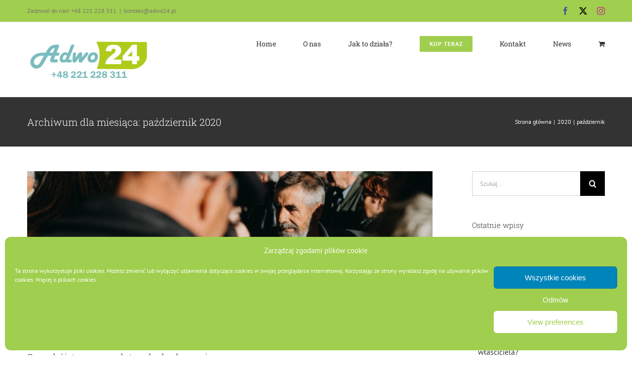

--- FILE ---
content_type: text/html; charset=UTF-8
request_url: https://adwo24.pl/2020/10/
body_size: 20979
content:
<!DOCTYPE html>
<html class="avada-html-layout-wide avada-html-header-position-top avada-html-is-archive" lang="pl-PL" prefix="og: http://ogp.me/ns# fb: http://ogp.me/ns/fb#">
<head>
	<meta http-equiv="X-UA-Compatible" content="IE=edge" />
	<meta http-equiv="Content-Type" content="text/html; charset=utf-8"/>
	<meta name="viewport" content="width=device-width, initial-scale=1" />
	<title>październik 2020 &#8211; adwo24.pl</title>
<meta name='robots' content='max-image-preview:large' />
<link rel="alternate" type="application/rss+xml" title="adwo24.pl &raquo; Kanał z wpisami" href="https://adwo24.pl/feed/" />
<link rel="alternate" type="application/rss+xml" title="adwo24.pl &raquo; Kanał z komentarzami" href="https://adwo24.pl/comments/feed/" />
		
		
		
								
		<meta property="og:locale" content="pl_PL"/>
		<meta property="og:type" content="article"/>
		<meta property="og:site_name" content="adwo24.pl"/>
		<meta property="og:title" content="  2020  październik"/>
				<meta property="og:url" content="https://adwo24.pl/samobojstwo-a-wyplata-odszkodowania/"/>
																				<meta property="og:image" content="https://adwo24.pl/wp-content/uploads/2020/10/pexels-joao-jesus-4198551.jpg"/>
		<meta property="og:image:width" content="1920"/>
		<meta property="og:image:height" content="1280"/>
		<meta property="og:image:type" content="image/jpeg"/>
				<style id='wp-img-auto-sizes-contain-inline-css' type='text/css'>
img:is([sizes=auto i],[sizes^="auto," i]){contain-intrinsic-size:3000px 1500px}
/*# sourceURL=wp-img-auto-sizes-contain-inline-css */
</style>
<link rel='stylesheet' id='wooh-frontend-style-css' href='https://adwo24.pl/wp-content/plugins/personalize-woocommerce-cart-page/css/inquiry-form.css?ver=6.9' type='text/css' media='all' />
<link rel='stylesheet' id='wooh-sweetalet-css' href='https://adwo24.pl/wp-content/plugins/personalize-woocommerce-cart-page/css/sweetalert.css?ver=6.9' type='text/css' media='all' />
<style id='woocommerce-inline-inline-css' type='text/css'>
.woocommerce form .form-row .required { visibility: visible; }
/*# sourceURL=woocommerce-inline-inline-css */
</style>
<link rel='stylesheet' id='wp-live-chat-support-css' href='https://adwo24.pl/wp-content/plugins/wp-live-chat-support/public/css/wplc-plugin-public.css?ver=10.0.17' type='text/css' media='all' />
<link rel='stylesheet' id='cmplz-general-css' href='https://adwo24.pl/wp-content/plugins/complianz-gdpr/assets/css/cookieblocker.min.css?ver=1765945600' type='text/css' media='all' />
<link rel='stylesheet' id='payu-gateway-css' href='https://adwo24.pl/wp-content/plugins/woo-payu-payment-gateway/assets/css/payu-gateway.css?ver=2.9.0' type='text/css' media='all' />
<link rel='stylesheet' id='fusion-dynamic-css-css' href='https://adwo24.pl/wp-content/uploads/fusion-styles/63d5bc863f1288ea1fee7170a54cb78f.min.css?ver=3.14.2' type='text/css' media='all' />
<script type="text/javascript" src="https://adwo24.pl/wp-content/plugins/personalize-woocommerce-cart-page/js/sweetalert.js?ver=6.9" id="wooh-scripts-sweetalert-js"></script>
<script type="text/javascript" src="https://adwo24.pl/wp-includes/js/jquery/jquery.min.js?ver=3.7.1" id="jquery-core-js"></script>
<script type="text/javascript" src="https://adwo24.pl/wp-includes/js/jquery/jquery-migrate.min.js?ver=3.4.1" id="jquery-migrate-js"></script>
<script type="text/javascript" id="wooh-frontend-js-js-extra">
/* <![CDATA[ */
var wooh_vars = {"ajaxurl":"https://adwo24.pl/wp-admin/admin-ajax.php"};
//# sourceURL=wooh-frontend-js-js-extra
/* ]]> */
</script>
<script type="text/javascript" src="https://adwo24.pl/wp-content/plugins/personalize-woocommerce-cart-page/js/wooh-front-end.js?ver=6.9" id="wooh-frontend-js-js"></script>
<script type="text/javascript" src="https://adwo24.pl/wp-content/plugins/woocommerce/assets/js/jquery-blockui/jquery.blockUI.min.js?ver=2.7.0-wc.10.4.3" id="wc-jquery-blockui-js" defer="defer" data-wp-strategy="defer"></script>
<script type="text/javascript" id="wc-add-to-cart-js-extra">
/* <![CDATA[ */
var wc_add_to_cart_params = {"ajax_url":"/wp-admin/admin-ajax.php","wc_ajax_url":"/?wc-ajax=%%endpoint%%","i18n_view_cart":"Zobacz koszyk","cart_url":"https://adwo24.pl/checkout/","is_cart":"","cart_redirect_after_add":"yes"};
//# sourceURL=wc-add-to-cart-js-extra
/* ]]> */
</script>
<script type="text/javascript" src="https://adwo24.pl/wp-content/plugins/woocommerce/assets/js/frontend/add-to-cart.min.js?ver=10.4.3" id="wc-add-to-cart-js" defer="defer" data-wp-strategy="defer"></script>
<script type="text/javascript" src="https://adwo24.pl/wp-content/plugins/woocommerce/assets/js/js-cookie/js.cookie.min.js?ver=2.1.4-wc.10.4.3" id="wc-js-cookie-js" defer="defer" data-wp-strategy="defer"></script>
<script type="text/javascript" id="woocommerce-js-extra">
/* <![CDATA[ */
var woocommerce_params = {"ajax_url":"/wp-admin/admin-ajax.php","wc_ajax_url":"/?wc-ajax=%%endpoint%%","i18n_password_show":"Poka\u017c has\u0142o","i18n_password_hide":"Ukryj has\u0142o"};
//# sourceURL=woocommerce-js-extra
/* ]]> */
</script>
<script type="text/javascript" src="https://adwo24.pl/wp-content/plugins/woocommerce/assets/js/frontend/woocommerce.min.js?ver=10.4.3" id="woocommerce-js" defer="defer" data-wp-strategy="defer"></script>
<link rel="https://api.w.org/" href="https://adwo24.pl/wp-json/" /><link rel="EditURI" type="application/rsd+xml" title="RSD" href="https://adwo24.pl/xmlrpc.php?rsd" />
<meta name="generator" content="WordPress 6.9" />
<meta name="generator" content="WooCommerce 10.4.3" />
			<style>.cmplz-hidden {
					display: none !important;
				}</style><style type="text/css" id="css-fb-visibility">@media screen and (max-width: 640px){.fusion-no-small-visibility{display:none !important;}body .sm-text-align-center{text-align:center !important;}body .sm-text-align-left{text-align:left !important;}body .sm-text-align-right{text-align:right !important;}body .sm-text-align-justify{text-align:justify !important;}body .sm-flex-align-center{justify-content:center !important;}body .sm-flex-align-flex-start{justify-content:flex-start !important;}body .sm-flex-align-flex-end{justify-content:flex-end !important;}body .sm-mx-auto{margin-left:auto !important;margin-right:auto !important;}body .sm-ml-auto{margin-left:auto !important;}body .sm-mr-auto{margin-right:auto !important;}body .fusion-absolute-position-small{position:absolute;width:100%;}.awb-sticky.awb-sticky-small{ position: sticky; top: var(--awb-sticky-offset,0); }}@media screen and (min-width: 641px) and (max-width: 1024px){.fusion-no-medium-visibility{display:none !important;}body .md-text-align-center{text-align:center !important;}body .md-text-align-left{text-align:left !important;}body .md-text-align-right{text-align:right !important;}body .md-text-align-justify{text-align:justify !important;}body .md-flex-align-center{justify-content:center !important;}body .md-flex-align-flex-start{justify-content:flex-start !important;}body .md-flex-align-flex-end{justify-content:flex-end !important;}body .md-mx-auto{margin-left:auto !important;margin-right:auto !important;}body .md-ml-auto{margin-left:auto !important;}body .md-mr-auto{margin-right:auto !important;}body .fusion-absolute-position-medium{position:absolute;width:100%;}.awb-sticky.awb-sticky-medium{ position: sticky; top: var(--awb-sticky-offset,0); }}@media screen and (min-width: 1025px){.fusion-no-large-visibility{display:none !important;}body .lg-text-align-center{text-align:center !important;}body .lg-text-align-left{text-align:left !important;}body .lg-text-align-right{text-align:right !important;}body .lg-text-align-justify{text-align:justify !important;}body .lg-flex-align-center{justify-content:center !important;}body .lg-flex-align-flex-start{justify-content:flex-start !important;}body .lg-flex-align-flex-end{justify-content:flex-end !important;}body .lg-mx-auto{margin-left:auto !important;margin-right:auto !important;}body .lg-ml-auto{margin-left:auto !important;}body .lg-mr-auto{margin-right:auto !important;}body .fusion-absolute-position-large{position:absolute;width:100%;}.awb-sticky.awb-sticky-large{ position: sticky; top: var(--awb-sticky-offset,0); }}</style>	<noscript><style>.woocommerce-product-gallery{ opacity: 1 !important; }</style></noscript>
	<style type="text/css">.recentcomments a{display:inline !important;padding:0 !important;margin:0 !important;}</style><link rel="icon" href="https://adwo24.pl/wp-content/uploads/2020/04/cropped-website-icon-32x32.png" sizes="32x32" />
<link rel="icon" href="https://adwo24.pl/wp-content/uploads/2020/04/cropped-website-icon-192x192.png" sizes="192x192" />
<link rel="apple-touch-icon" href="https://adwo24.pl/wp-content/uploads/2020/04/cropped-website-icon-180x180.png" />
<meta name="msapplication-TileImage" content="https://adwo24.pl/wp-content/uploads/2020/04/cropped-website-icon-270x270.png" />
		<script type="text/javascript">
			var doc = document.documentElement;
			doc.setAttribute( 'data-useragent', navigator.userAgent );
		</script>
		
	<link rel='stylesheet' id='wc-blocks-style-css' href='https://adwo24.pl/wp-content/plugins/woocommerce/assets/client/blocks/wc-blocks.css?ver=wc-10.4.3' type='text/css' media='all' />
<style id='global-styles-inline-css' type='text/css'>
:root{--wp--preset--aspect-ratio--square: 1;--wp--preset--aspect-ratio--4-3: 4/3;--wp--preset--aspect-ratio--3-4: 3/4;--wp--preset--aspect-ratio--3-2: 3/2;--wp--preset--aspect-ratio--2-3: 2/3;--wp--preset--aspect-ratio--16-9: 16/9;--wp--preset--aspect-ratio--9-16: 9/16;--wp--preset--color--black: #000000;--wp--preset--color--cyan-bluish-gray: #abb8c3;--wp--preset--color--white: #ffffff;--wp--preset--color--pale-pink: #f78da7;--wp--preset--color--vivid-red: #cf2e2e;--wp--preset--color--luminous-vivid-orange: #ff6900;--wp--preset--color--luminous-vivid-amber: #fcb900;--wp--preset--color--light-green-cyan: #7bdcb5;--wp--preset--color--vivid-green-cyan: #00d084;--wp--preset--color--pale-cyan-blue: #8ed1fc;--wp--preset--color--vivid-cyan-blue: #0693e3;--wp--preset--color--vivid-purple: #9b51e0;--wp--preset--color--awb-color-1: rgba(255,255,255,1);--wp--preset--color--awb-color-2: rgba(246,246,246,1);--wp--preset--color--awb-color-3: rgba(235,234,234,1);--wp--preset--color--awb-color-4: rgba(224,222,222,1);--wp--preset--color--awb-color-5: rgba(160,206,78,1);--wp--preset--color--awb-color-6: rgba(116,116,116,1);--wp--preset--color--awb-color-7: rgba(68,68,68,1);--wp--preset--color--awb-color-8: rgba(51,51,51,1);--wp--preset--color--awb-color-custom-10: rgba(191,191,191,1);--wp--preset--color--awb-color-custom-11: rgba(140,137,137,1);--wp--preset--color--awb-color-custom-12: rgba(235,234,234,0.8);--wp--preset--color--awb-color-custom-13: rgba(54,56,57,1);--wp--preset--color--awb-color-custom-14: rgba(249,249,249,1);--wp--preset--color--awb-color-custom-15: rgba(226,226,226,1);--wp--preset--color--awb-color-custom-16: rgba(190,189,189,1);--wp--preset--color--awb-color-custom-17: rgba(100,100,100,1);--wp--preset--color--awb-color-custom-18: rgba(248,248,248,1);--wp--preset--gradient--vivid-cyan-blue-to-vivid-purple: linear-gradient(135deg,rgb(6,147,227) 0%,rgb(155,81,224) 100%);--wp--preset--gradient--light-green-cyan-to-vivid-green-cyan: linear-gradient(135deg,rgb(122,220,180) 0%,rgb(0,208,130) 100%);--wp--preset--gradient--luminous-vivid-amber-to-luminous-vivid-orange: linear-gradient(135deg,rgb(252,185,0) 0%,rgb(255,105,0) 100%);--wp--preset--gradient--luminous-vivid-orange-to-vivid-red: linear-gradient(135deg,rgb(255,105,0) 0%,rgb(207,46,46) 100%);--wp--preset--gradient--very-light-gray-to-cyan-bluish-gray: linear-gradient(135deg,rgb(238,238,238) 0%,rgb(169,184,195) 100%);--wp--preset--gradient--cool-to-warm-spectrum: linear-gradient(135deg,rgb(74,234,220) 0%,rgb(151,120,209) 20%,rgb(207,42,186) 40%,rgb(238,44,130) 60%,rgb(251,105,98) 80%,rgb(254,248,76) 100%);--wp--preset--gradient--blush-light-purple: linear-gradient(135deg,rgb(255,206,236) 0%,rgb(152,150,240) 100%);--wp--preset--gradient--blush-bordeaux: linear-gradient(135deg,rgb(254,205,165) 0%,rgb(254,45,45) 50%,rgb(107,0,62) 100%);--wp--preset--gradient--luminous-dusk: linear-gradient(135deg,rgb(255,203,112) 0%,rgb(199,81,192) 50%,rgb(65,88,208) 100%);--wp--preset--gradient--pale-ocean: linear-gradient(135deg,rgb(255,245,203) 0%,rgb(182,227,212) 50%,rgb(51,167,181) 100%);--wp--preset--gradient--electric-grass: linear-gradient(135deg,rgb(202,248,128) 0%,rgb(113,206,126) 100%);--wp--preset--gradient--midnight: linear-gradient(135deg,rgb(2,3,129) 0%,rgb(40,116,252) 100%);--wp--preset--font-size--small: 12px;--wp--preset--font-size--medium: 20px;--wp--preset--font-size--large: 24px;--wp--preset--font-size--x-large: 42px;--wp--preset--font-size--normal: 16px;--wp--preset--font-size--xlarge: 32px;--wp--preset--font-size--huge: 48px;--wp--preset--spacing--20: 0.44rem;--wp--preset--spacing--30: 0.67rem;--wp--preset--spacing--40: 1rem;--wp--preset--spacing--50: 1.5rem;--wp--preset--spacing--60: 2.25rem;--wp--preset--spacing--70: 3.38rem;--wp--preset--spacing--80: 5.06rem;--wp--preset--shadow--natural: 6px 6px 9px rgba(0, 0, 0, 0.2);--wp--preset--shadow--deep: 12px 12px 50px rgba(0, 0, 0, 0.4);--wp--preset--shadow--sharp: 6px 6px 0px rgba(0, 0, 0, 0.2);--wp--preset--shadow--outlined: 6px 6px 0px -3px rgb(255, 255, 255), 6px 6px rgb(0, 0, 0);--wp--preset--shadow--crisp: 6px 6px 0px rgb(0, 0, 0);}:where(.is-layout-flex){gap: 0.5em;}:where(.is-layout-grid){gap: 0.5em;}body .is-layout-flex{display: flex;}.is-layout-flex{flex-wrap: wrap;align-items: center;}.is-layout-flex > :is(*, div){margin: 0;}body .is-layout-grid{display: grid;}.is-layout-grid > :is(*, div){margin: 0;}:where(.wp-block-columns.is-layout-flex){gap: 2em;}:where(.wp-block-columns.is-layout-grid){gap: 2em;}:where(.wp-block-post-template.is-layout-flex){gap: 1.25em;}:where(.wp-block-post-template.is-layout-grid){gap: 1.25em;}.has-black-color{color: var(--wp--preset--color--black) !important;}.has-cyan-bluish-gray-color{color: var(--wp--preset--color--cyan-bluish-gray) !important;}.has-white-color{color: var(--wp--preset--color--white) !important;}.has-pale-pink-color{color: var(--wp--preset--color--pale-pink) !important;}.has-vivid-red-color{color: var(--wp--preset--color--vivid-red) !important;}.has-luminous-vivid-orange-color{color: var(--wp--preset--color--luminous-vivid-orange) !important;}.has-luminous-vivid-amber-color{color: var(--wp--preset--color--luminous-vivid-amber) !important;}.has-light-green-cyan-color{color: var(--wp--preset--color--light-green-cyan) !important;}.has-vivid-green-cyan-color{color: var(--wp--preset--color--vivid-green-cyan) !important;}.has-pale-cyan-blue-color{color: var(--wp--preset--color--pale-cyan-blue) !important;}.has-vivid-cyan-blue-color{color: var(--wp--preset--color--vivid-cyan-blue) !important;}.has-vivid-purple-color{color: var(--wp--preset--color--vivid-purple) !important;}.has-black-background-color{background-color: var(--wp--preset--color--black) !important;}.has-cyan-bluish-gray-background-color{background-color: var(--wp--preset--color--cyan-bluish-gray) !important;}.has-white-background-color{background-color: var(--wp--preset--color--white) !important;}.has-pale-pink-background-color{background-color: var(--wp--preset--color--pale-pink) !important;}.has-vivid-red-background-color{background-color: var(--wp--preset--color--vivid-red) !important;}.has-luminous-vivid-orange-background-color{background-color: var(--wp--preset--color--luminous-vivid-orange) !important;}.has-luminous-vivid-amber-background-color{background-color: var(--wp--preset--color--luminous-vivid-amber) !important;}.has-light-green-cyan-background-color{background-color: var(--wp--preset--color--light-green-cyan) !important;}.has-vivid-green-cyan-background-color{background-color: var(--wp--preset--color--vivid-green-cyan) !important;}.has-pale-cyan-blue-background-color{background-color: var(--wp--preset--color--pale-cyan-blue) !important;}.has-vivid-cyan-blue-background-color{background-color: var(--wp--preset--color--vivid-cyan-blue) !important;}.has-vivid-purple-background-color{background-color: var(--wp--preset--color--vivid-purple) !important;}.has-black-border-color{border-color: var(--wp--preset--color--black) !important;}.has-cyan-bluish-gray-border-color{border-color: var(--wp--preset--color--cyan-bluish-gray) !important;}.has-white-border-color{border-color: var(--wp--preset--color--white) !important;}.has-pale-pink-border-color{border-color: var(--wp--preset--color--pale-pink) !important;}.has-vivid-red-border-color{border-color: var(--wp--preset--color--vivid-red) !important;}.has-luminous-vivid-orange-border-color{border-color: var(--wp--preset--color--luminous-vivid-orange) !important;}.has-luminous-vivid-amber-border-color{border-color: var(--wp--preset--color--luminous-vivid-amber) !important;}.has-light-green-cyan-border-color{border-color: var(--wp--preset--color--light-green-cyan) !important;}.has-vivid-green-cyan-border-color{border-color: var(--wp--preset--color--vivid-green-cyan) !important;}.has-pale-cyan-blue-border-color{border-color: var(--wp--preset--color--pale-cyan-blue) !important;}.has-vivid-cyan-blue-border-color{border-color: var(--wp--preset--color--vivid-cyan-blue) !important;}.has-vivid-purple-border-color{border-color: var(--wp--preset--color--vivid-purple) !important;}.has-vivid-cyan-blue-to-vivid-purple-gradient-background{background: var(--wp--preset--gradient--vivid-cyan-blue-to-vivid-purple) !important;}.has-light-green-cyan-to-vivid-green-cyan-gradient-background{background: var(--wp--preset--gradient--light-green-cyan-to-vivid-green-cyan) !important;}.has-luminous-vivid-amber-to-luminous-vivid-orange-gradient-background{background: var(--wp--preset--gradient--luminous-vivid-amber-to-luminous-vivid-orange) !important;}.has-luminous-vivid-orange-to-vivid-red-gradient-background{background: var(--wp--preset--gradient--luminous-vivid-orange-to-vivid-red) !important;}.has-very-light-gray-to-cyan-bluish-gray-gradient-background{background: var(--wp--preset--gradient--very-light-gray-to-cyan-bluish-gray) !important;}.has-cool-to-warm-spectrum-gradient-background{background: var(--wp--preset--gradient--cool-to-warm-spectrum) !important;}.has-blush-light-purple-gradient-background{background: var(--wp--preset--gradient--blush-light-purple) !important;}.has-blush-bordeaux-gradient-background{background: var(--wp--preset--gradient--blush-bordeaux) !important;}.has-luminous-dusk-gradient-background{background: var(--wp--preset--gradient--luminous-dusk) !important;}.has-pale-ocean-gradient-background{background: var(--wp--preset--gradient--pale-ocean) !important;}.has-electric-grass-gradient-background{background: var(--wp--preset--gradient--electric-grass) !important;}.has-midnight-gradient-background{background: var(--wp--preset--gradient--midnight) !important;}.has-small-font-size{font-size: var(--wp--preset--font-size--small) !important;}.has-medium-font-size{font-size: var(--wp--preset--font-size--medium) !important;}.has-large-font-size{font-size: var(--wp--preset--font-size--large) !important;}.has-x-large-font-size{font-size: var(--wp--preset--font-size--x-large) !important;}
/*# sourceURL=global-styles-inline-css */
</style>
</head>

<body data-cmplz=1 class="archive date wp-custom-logo wp-theme-Avada theme-Avada woocommerce-no-js has-sidebar fusion-image-hovers fusion-pagination-sizing fusion-button_type-flat fusion-button_span-no fusion-button_gradient-linear avada-image-rollover-circle-yes avada-image-rollover-yes avada-image-rollover-direction-top fusion-body ltr fusion-sticky-header no-mobile-sticky-header no-mobile-slidingbar no-mobile-totop avada-has-rev-slider-styles fusion-disable-outline fusion-sub-menu-fade mobile-logo-pos-left layout-wide-mode avada-has-boxed-modal-shadow-none layout-scroll-offset-full avada-has-zero-margin-offset-top fusion-top-header menu-text-align-center fusion-woo-product-design-classic fusion-woo-shop-page-columns-4 fusion-woo-related-columns-3 fusion-woo-archive-page-columns-3 avada-has-woo-gallery-disabled woo-sale-badge-circle woo-outofstock-badge-top_bar mobile-menu-design-modern fusion-show-pagination-text fusion-header-layout-v3 avada-responsive avada-footer-fx-none avada-menu-highlight-style-bar fusion-search-form-classic fusion-main-menu-search-dropdown fusion-avatar-square avada-dropdown-styles avada-blog-layout-grid avada-blog-archive-layout-large avada-header-shadow-no avada-menu-icon-position-left avada-has-megamenu-shadow avada-has-mainmenu-dropdown-divider avada-has-pagetitle-bg-full avada-has-pagetitle-bg-parallax avada-has-titlebar-bar_and_content avada-has-pagination-padding avada-flyout-menu-direction-fade avada-ec-views-v1" data-awb-post-id="4460">
		<a class="skip-link screen-reader-text" href="#content">Przejdź do zawartości</a>

	<div id="boxed-wrapper">
		
		<div id="wrapper" class="fusion-wrapper">
			<div id="home" style="position:relative;top:-1px;"></div>
							
					
			<header class="fusion-header-wrapper">
				<div class="fusion-header-v3 fusion-logo-alignment fusion-logo-left fusion-sticky-menu- fusion-sticky-logo-1 fusion-mobile-logo-  fusion-mobile-menu-design-modern">
					
<div class="fusion-secondary-header">
	<div class="fusion-row">
					<div class="fusion-alignleft">
				<div class="fusion-contact-info"><span class="fusion-contact-info-phone-number">Zadzwoń do nas! +48 221 228 311</span><span class="fusion-header-separator">|</span><span class="fusion-contact-info-email-address"><a href="mailto:&#107;&#111;&#110;&#116;&#97;kt&#64;a&#100;wo2&#52;&#46;p&#108;">&#107;&#111;&#110;&#116;&#97;kt&#64;a&#100;wo2&#52;&#46;p&#108;</a></span></div>			</div>
							<div class="fusion-alignright">
				<div class="fusion-social-links-header"><div class="fusion-social-networks"><div class="fusion-social-networks-wrapper"><a  class="fusion-social-network-icon fusion-tooltip fusion-facebook awb-icon-facebook" style="color:#3b5998;" data-placement="bottom" data-title="Facebook" data-toggle="tooltip" title="Facebook" href="https://www.facebook.com/Adwo24-101510224904112/" target="_blank" rel="noreferrer"><span class="screen-reader-text">Facebook</span></a><a  class="fusion-social-network-icon fusion-tooltip fusion-twitter awb-icon-twitter" style="color:#000000;" data-placement="bottom" data-title="X" data-toggle="tooltip" title="X" href="https://twitter.com/adwo24" target="_blank" rel="noopener noreferrer"><span class="screen-reader-text">X</span></a><a  class="fusion-social-network-icon fusion-tooltip fusion-instagram awb-icon-instagram" style="color:#c13584;" data-placement="bottom" data-title="Instagram" data-toggle="tooltip" title="Instagram" href="https://www.instagram.com/adwo24.pl/" target="_blank" rel="noopener noreferrer"><span class="screen-reader-text">Instagram</span></a></div></div></div>			</div>
			</div>
</div>
<div class="fusion-header-sticky-height"></div>
<div class="fusion-header">
	<div class="fusion-row">
					<div class="fusion-logo" data-margin-top="31px" data-margin-bottom="31px" data-margin-left="0px" data-margin-right="0px">
			<a class="fusion-logo-link"  href="https://adwo24.pl/" >

						<!-- standard logo -->
			<img src="https://adwo24.pl/wp-content/uploads/2020/05/ADWO24logo2.jpg" srcset="https://adwo24.pl/wp-content/uploads/2020/05/ADWO24logo2.jpg 1x, https://adwo24.pl/wp-content/uploads/2020/04/logo-adwo24.png 2x" width="250" height="89" style="max-height:89px;height:auto;" alt="adwo24.pl Logo" data-retina_logo_url="https://adwo24.pl/wp-content/uploads/2020/04/logo-adwo24.png" class="fusion-standard-logo" />

			
											<!-- sticky header logo -->
				<img src="https://adwo24.pl/wp-content/uploads/2020/05/ADWO24logo2.jpg" srcset="https://adwo24.pl/wp-content/uploads/2020/05/ADWO24logo2.jpg 1x, https://adwo24.pl/wp-content/uploads/2020/05/ADWO24logo2.jpg 2x" width="250" height="89" style="max-height:89px;height:auto;" alt="adwo24.pl Logo" data-retina_logo_url="https://adwo24.pl/wp-content/uploads/2020/05/ADWO24logo2.jpg" class="fusion-sticky-logo" />
					</a>
		</div>		<nav class="fusion-main-menu" aria-label="Main Menu"><ul id="menu-classic-main-menu" class="fusion-menu"><li  id="menu-item-1701"  class="menu-item menu-item-type-post_type menu-item-object-page menu-item-home menu-item-1701"  data-item-id="1701"><a  href="https://adwo24.pl/" class="fusion-bar-highlight"><span class="menu-text">Home</span></a></li><li  id="menu-item-1708"  class="menu-item menu-item-type-post_type menu-item-object-page menu-item-has-children menu-item-1708 fusion-megamenu-menu "  data-item-id="1708"><a  href="https://adwo24.pl/o-nas/" class="fusion-bar-highlight"><span class="menu-text">O nas</span></a><div class="fusion-megamenu-wrapper fusion-columns-3 columns-per-row-3 columns-3 col-span-12 fusion-megamenu-fullwidth fusion-megamenu-width-site-width"><div class="row"><div class="fusion-megamenu-holder" style="width:1170px;" data-width="1170px"><ul class="fusion-megamenu"><li  id="menu-item-2423"  class="menu-item menu-item-type-post_type menu-item-object-page menu-item-2423 fusion-megamenu-submenu menu-item-has-link fusion-megamenu-columns-3 col-lg-4 col-md-4 col-sm-4"  style="background-image: url(https://adwo24.pl/wp-content/uploads/2019/03/team-widget-background-fade.png);"><div class='fusion-megamenu-title'><a class="awb-justify-title" href="https://adwo24.pl/adwo24/"><span class="fusion-megamenu-icon"><i class="glyphicon fa-book fas" aria-hidden="true"></i></span>Adwo24</a></div><div class="fusion-megamenu-widgets-container second-level-widget"><div id="text-11" class="widget widget_text" style="border-style: solid;border-color:transparent;border-width:0px;">			<div class="textwidget">ADWO24 jest wielu lat firmą o uznanej pozycji na rynku, oferującą dostęp do profesjonalnej pomocy prawnej w całym kraju.

<div class="fusion-sep-clear"></div><div class="fusion-separator fusion-full-width-sep" style="margin-left: auto;margin-right: auto;margin-top:10px;margin-bottom:10px;width:100%;"></div><div class="fusion-sep-clear"></div>

<div class="fusion-alignleft"><a class="fusion-button button-flat fusion-button-default-size button-default fusion-button-default button-1 fusion-button-default-span fusion-button-default-type" target="_self" href="https://adwo24.pl/o-nas/"><span class="fusion-button-text awb-button__text awb-button__text--default">Więcej</span></a></div></div>
		</div></div></li><li  id="menu-item-2420"  class="menu-item menu-item-type-post_type menu-item-object-page menu-item-2420 fusion-megamenu-submenu menu-item-has-link fusion-megamenu-columns-3 col-lg-4 col-md-4 col-sm-4"  style="background-image: url(https://adwo24.pl/wp-content/uploads/2019/08/city-widget-bg-fade-.jpg);"><div class='fusion-megamenu-title'><a class="awb-justify-title" href="https://adwo24.pl/historia/"><span class="fusion-megamenu-icon"><i class="glyphicon fa-calendar-alt far" aria-hidden="true"></i></span>Historia</a></div><div class="fusion-megamenu-widgets-container second-level-widget"><div id="text-14" class="widget widget_text" style="border-style: solid;border-color:transparent;border-width:0px;">			<div class="textwidget">Doradzamy naszym Klientom od wielu lat, o czym świadczy liczba naszych klientów i wieloletnia z nimi współpraca.

<div class="fusion-sep-clear"></div><div class="fusion-separator fusion-full-width-sep" style="margin-left: auto;margin-right: auto;margin-top:10px;margin-bottom:10px;width:100%;"></div><div class="fusion-sep-clear"></div>

<div class="fusion-alignleft"><a class="fusion-button button-flat fusion-button-default-size button-default fusion-button-default button-2 fusion-button-default-span fusion-button-default-type" target="_self" href="https://adwo24.pl/historia/"><span class="fusion-button-text awb-button__text awb-button__text--default">Więcej</span></a></div></div>
		</div></div></li><li  id="menu-item-1737"  class="menu-item menu-item-type-post_type menu-item-object-page menu-item-1737 fusion-megamenu-submenu menu-item-has-link fusion-megamenu-columns-3 col-lg-4 col-md-4 col-sm-4"  style="background-image: url(https://adwo24.pl/wp-content/uploads/2019/03/team-widget-background-fade.png);"><div class='fusion-megamenu-title'><a class="awb-justify-title" href="https://adwo24.pl/zespol/"><span class="fusion-megamenu-icon"><i class="glyphicon fa-users fas" aria-hidden="true"></i></span>Zespół</a></div><div class="fusion-megamenu-widgets-container second-level-widget"><div id="text-12" class="widget widget_text" style="border-style: solid;border-color:transparent;border-width:0px;">			<div class="textwidget">Usługi świadczone są tylko przez profesjonalnych i doświadczonych prawników z wieloletnim doświadczeniem.

<div class="fusion-sep-clear"></div><div class="fusion-separator fusion-full-width-sep" style="margin-left: auto;margin-right: auto;margin-top:10px;margin-bottom:10px;width:100%;"></div><div class="fusion-sep-clear"></div>

<div class="fusion-alignleft"><a class="fusion-button button-flat fusion-button-default-size button-default fusion-button-default button-3 fusion-button-default-span fusion-button-default-type" target="_self" href="https://adwo24.pl/zespol/"><span class="fusion-button-text awb-button__text awb-button__text--default">Więcej</span></a></div></div>
		</div></div></li></ul></div><div style="clear:both;"></div></div></div></li><li  id="menu-item-3542"  class="menu-item menu-item-type-custom menu-item-object-custom menu-item-has-children menu-item-3542 fusion-megamenu-menu "  data-item-id="3542"><a  href="#" class="fusion-bar-highlight"><span class="menu-text">Jak to działa?</span></a><div class="fusion-megamenu-wrapper fusion-columns-3 columns-per-row-3 columns-3 col-span-12 fusion-megamenu-fullwidth fusion-megamenu-width-site-width"><div class="row"><div class="fusion-megamenu-holder" style="width:1170px;" data-width="1170px"><ul class="fusion-megamenu"><li  id="menu-item-3408"  class="menu-item menu-item-type-post_type menu-item-object-page menu-item-3408 fusion-megamenu-submenu menu-item-has-link fusion-megamenu-columns-3 col-lg-4 col-md-4 col-sm-4"  style="background-image: url(https://adwo24.pl/wp-content/uploads/2019/03/team-widget-background-fade.png);"><div class='fusion-megamenu-title'><a class="awb-justify-title" href="https://adwo24.pl/schemat-dzialania/"><span class="fusion-megamenu-icon"><i class="glyphicon fa-list-ul fas" aria-hidden="true"></i></span>Schemat działania</a></div><div class="fusion-megamenu-widgets-container second-level-widget"><div id="text-16" class="widget widget_text" style="border-style: solid;border-color:transparent;border-width:0px;">			<div class="textwidget"><p align="left">Dostęp do profesjonalnej pomocy prawnej w prosty, łatwy i bezpieczny sposób bez wychodzenia z domu.</p>

<div class="fusion-sep-clear"></div><div class="fusion-separator fusion-full-width-sep" style="margin-left: auto;margin-right: auto;margin-top:10px;margin-bottom:10px;width:100%;"></div><div class="fusion-sep-clear"></div>

<div class="fusion-alignleft"><a class="fusion-button button-flat fusion-button-default-size button-default fusion-button-default button-4 fusion-button-default-span fusion-button-default-type" target="_self" href="https://adwo24.pl/schemat-dzialania/"><span class="fusion-button-text awb-button__text awb-button__text--default">Więcej</span></a></div></div>
		</div></div></li><li  id="menu-item-3407"  class="menu-item menu-item-type-post_type menu-item-object-page menu-item-3407 fusion-megamenu-submenu menu-item-has-link fusion-megamenu-columns-3 col-lg-4 col-md-4 col-sm-4"  style="background-image: url(https://adwo24.pl/wp-content/uploads/2019/08/city-widget-bg-fade-.jpg);"><div class='fusion-megamenu-title'><a class="awb-justify-title" href="https://adwo24.pl/sprawy-prywatne/"><span class="fusion-megamenu-icon"><i class="glyphicon fa-gavel fas" aria-hidden="true"></i></span>Sprawy prywatne</a></div><div class="fusion-megamenu-widgets-container second-level-widget"><style type="text/css" data-id="text-17">@media (max-width: 800px){#text-17{text-align:initial !important;}}</style><div id="text-17" class="fusion-widget-mobile-align-initial fusion-widget-align-center widget widget_text" style="border-style: solid;text-align: center;border-color:transparent;border-width:0px;">			<div class="textwidget"><p align="left">Wskazujemy przykłady w jakich możesz dzwonić z zakresu spraw prywatnych.</p>
<div class="fusion-sep-clear"></div><div class="fusion-separator fusion-full-width-sep" style="margin-left: auto;margin-right: auto;margin-top:10px;margin-bottom:10px;width:100%;"></div><div class="fusion-sep-clear"></div>

<div class="fusion-alignleft"><a class="fusion-button button-flat fusion-button-default-size button-default fusion-button-default button-5 fusion-button-default-span fusion-button-default-type" target="_self" href="https://adwo24.pl/sprawy-prywatne/"><span class="fusion-button-text awb-button__text awb-button__text--default">Więcej</span></a></div></div>
		</div></div></li><li  id="menu-item-3470"  class="menu-item menu-item-type-post_type menu-item-object-page menu-item-3470 fusion-megamenu-submenu menu-item-has-link fusion-megamenu-columns-3 col-lg-4 col-md-4 col-sm-4" ><div class='fusion-megamenu-title'><a class="awb-justify-title" href="https://adwo24.pl/sprawy-firmowe/"><span class="fusion-megamenu-icon"><i class="glyphicon fa-layer-group fas" aria-hidden="true"></i></span>Sprawy firmowe</a></div><div class="fusion-megamenu-widgets-container second-level-widget"><style type="text/css" data-id="text-18">@media (max-width: 800px){#text-18{text-align:initial !important;}}</style><div id="text-18" class="fusion-widget-mobile-align-initial fusion-widget-align-center widget widget_text" style="border-style: solid;text-align: center;border-color:transparent;border-width:0px;">			<div class="textwidget"><p align="left">Przedstawiamy przykłady w jakich możesz dzwonić z zakresu spraw firmowych.</p>
<div class="fusion-sep-clear"></div><div class="fusion-separator fusion-full-width-sep" style="margin-left: auto;margin-right: auto;margin-top:10px;margin-bottom:10px;width:100%;"></div><div class="fusion-sep-clear"></div>

<div class="fusion-alignleft"><a class="fusion-button button-flat fusion-button-default-size button-default fusion-button-default button-6 fusion-button-default-span fusion-button-default-type" target="_self" href="https://adwo24.pl/sprawy-firmowe/"><span class="fusion-button-text awb-button__text awb-button__text--default">Więcej</span></a></div></div>
		</div></div></li></ul></div><div style="clear:both;"></div></div></div></li><li  id="menu-item-1788"  class="menu-item menu-item-type-post_type menu-item-object-page menu-item-1788 fusion-menu-item-button"  data-item-id="1788"><a  href="https://adwo24.pl/kup-teraz/" class="fusion-bar-highlight"><span class="menu-text fusion-button button-default button-small">Kup teraz</span></a></li><li  id="menu-item-1807"  class="menu-item menu-item-type-post_type menu-item-object-page menu-item-1807"  data-item-id="1807"><a  href="https://adwo24.pl/kontakt/" class="fusion-bar-highlight"><span class="menu-text">Kontakt</span></a></li><li  id="menu-item-2447"  class="menu-item menu-item-type-post_type menu-item-object-page menu-item-2447"  data-item-id="2447"><a  href="https://adwo24.pl/news/" class="fusion-bar-highlight"><span class="menu-text">News</span></a></li><li class="fusion-custom-menu-item fusion-menu-cart fusion-main-menu-cart"><a class="fusion-main-menu-icon fusion-bar-highlight" href="https://adwo24.pl/koszyk/"><span class="menu-text" aria-label="Zobacz koszyk"></span></a></li></ul></nav>	<div class="fusion-mobile-menu-icons">
							<a href="#" class="fusion-icon awb-icon-bars" aria-label="Toggle mobile menu" aria-expanded="false"></a>
		
		
		
					<a href="https://adwo24.pl/koszyk/" class="fusion-icon awb-icon-shopping-cart"  aria-label="Toggle mobile cart"></a>
			</div>

<nav class="fusion-mobile-nav-holder fusion-mobile-menu-text-align-left" aria-label="Main Menu Mobile"></nav>

					</div>
</div>
				</div>
				<div class="fusion-clearfix"></div>
			</header>
								
							<div id="sliders-container" class="fusion-slider-visibility">
					</div>
				
					
							
			<section class="avada-page-titlebar-wrapper" aria-labelledby="awb-ptb-heading">
	<div class="fusion-page-title-bar fusion-page-title-bar-none fusion-page-title-bar-left">
		<div class="fusion-page-title-row">
			<div class="fusion-page-title-wrapper">
				<div class="fusion-page-title-captions">

																							<h1 id="awb-ptb-heading" class="entry-title">Archiwum dla miesiąca: <span>październik 2020</span></h1>

											
					
				</div>

															<div class="fusion-page-title-secondary">
							<nav class="fusion-breadcrumbs" aria-label="Breadcrumb"><ol class="awb-breadcrumb-list"><li class="fusion-breadcrumb-item awb-breadcrumb-sep awb-home" ><a href="https://adwo24.pl" class="fusion-breadcrumb-link"><span >Strona główna</span></a></li><li class="fusion-breadcrumb-item awb-breadcrumb-sep" ><a href="https://adwo24.pl/2020/" class="fusion-breadcrumb-link"><span >2020</span></a></li><li class="fusion-breadcrumb-item"  aria-current="page"><span  class="breadcrumb-leaf">październik</span></li></ol></nav>						</div>
									
			</div>
		</div>
	</div>
</section>

						<main id="main" class="clearfix ">
				<div class="fusion-row" style="">
<section id="content" class="" style="float: left;">
	
	<div id="posts-container" class="fusion-blog-archive fusion-blog-layout-large-wrapper fusion-clearfix">
	<div class="fusion-posts-container fusion-blog-layout-large fusion-blog-pagination fusion-blog-rollover " data-pages="2">
		
		
													<article id="post-4460" class="fusion-post-large  post fusion-clearfix post-4460 type-post status-publish format-standard has-post-thumbnail hentry category-news category-prawo-cywilne category-prawo-rodzinne">
				
				
				
									
		<div class="fusion-flexslider flexslider fusion-flexslider-loading fusion-post-slideshow">
		<ul class="slides">
																		<li><div  class="fusion-image-wrapper fusion-image-size-fixed" aria-haspopup="true">
				<img width="669" height="272" src="https://adwo24.pl/wp-content/uploads/2020/10/pexels-joao-jesus-4198551-669x272.jpg" class="attachment-blog-large size-blog-large wp-post-image" alt="" decoding="async" fetchpriority="high" /><div class="fusion-rollover">
	<div class="fusion-rollover-content">

														<a class="fusion-rollover-link" href="https://adwo24.pl/samobojstwo-a-wyplata-odszkodowania/">Samobójstwo a wypłata odszkodowania.</a>
			
														
								
													<div class="fusion-rollover-sep"></div>
				
																		<a class="fusion-rollover-gallery" href="https://adwo24.pl/wp-content/uploads/2020/10/pexels-joao-jesus-4198551.jpg" data-options="" data-id="4460" data-rel="iLightbox[gallery]" data-title="pexels-joão-jesus-4198551" data-caption="">
						Gallery					</a>
														
		
												<h4 class="fusion-rollover-title">
					<a class="fusion-rollover-title-link" href="https://adwo24.pl/samobojstwo-a-wyplata-odszkodowania/">
						Samobójstwo a wypłata odszkodowania.					</a>
				</h4>
			
										<div class="fusion-rollover-categories"><a href="https://adwo24.pl/category/news/" rel="tag">News</a>, <a href="https://adwo24.pl/category/news/prawo-cywilne/" rel="tag">Prawo cywilne</a>, <a href="https://adwo24.pl/category/news/prawo-rodzinne/" rel="tag">Prawo rodzinne</a></div>					
		
						<a class="fusion-link-wrapper" href="https://adwo24.pl/samobojstwo-a-wyplata-odszkodowania/" aria-label="Samobójstwo a wypłata odszkodowania."></a>
	</div>
</div>
</div>
</li>
																																																																														</ul>
	</div>
				
				
				
				<div class="fusion-post-content post-content">
					<h2 class="entry-title fusion-post-title"><a href="https://adwo24.pl/samobojstwo-a-wyplata-odszkodowania/">Samobójstwo a wypłata odszkodowania.</a></h2>
										
					<div class="fusion-post-content-container">
						<p>Zgodnie z art. 833 k.c. Przy ubezpieczeniu na życie samobójstwo ubezpieczonego nie zwalnia ubezpieczyciela od obowiązku świadczenia, jeżeli samobójstwo nastąpiło po upływie lat dwóch od zawarcia umowy ubezpieczenia. Umowa lub ogólne warunki ubezpieczenia mogą skrócić ten termin, nie bardziej jednak niż do 6 miesięcy. Ubezpieczyciel może odmówić spełnienia świadczenia, gdy osoba ubezpieczona popełniła samobójstwo, chyba</p>					</div>
				</div>

				
																			<div class="fusion-meta-info">
																						<div class="fusion-alignleft">By <span class="vcard"><span class="fn"><a href="https://adwo24.pl/author/adwo24/" title="Wpisy od Martyna" rel="author">Martyna</a></span></span><span class="fusion-inline-sep">|</span><span class="updated rich-snippet-hidden">2020-10-30T15:15:50+02:00</span><span>30 października, 2020</span><span class="fusion-inline-sep">|</span><a href="https://adwo24.pl/category/news/" rel="category tag">News</a>, <a href="https://adwo24.pl/category/news/prawo-cywilne/" rel="category tag">Prawo cywilne</a>, <a href="https://adwo24.pl/category/news/prawo-rodzinne/" rel="category tag">Prawo rodzinne</a><span class="fusion-inline-sep">|</span><span class="fusion-comments"><span>Możliwość komentowania <span class="screen-reader-text">Samobójstwo a wypłata odszkodowania.</span> została wyłączona</span></span></div>							
																														<div class="fusion-alignright">
									<a href="https://adwo24.pl/samobojstwo-a-wyplata-odszkodowania/" class="fusion-read-more" aria-label="Więcej na Samobójstwo a wypłata odszkodowania.">
										Czytaj dalej									</a>
								</div>
													</div>
									
				
							</article>

			
											<article id="post-4457" class="fusion-post-large  post fusion-clearfix post-4457 type-post status-publish format-standard has-post-thumbnail hentry category-news category-prawo-pracy">
				
				
				
									
		<div class="fusion-flexslider flexslider fusion-flexslider-loading fusion-post-slideshow">
		<ul class="slides">
																		<li><div  class="fusion-image-wrapper fusion-image-size-fixed" aria-haspopup="true">
				<img width="669" height="272" src="https://adwo24.pl/wp-content/uploads/2020/10/pexels-pew-nguyen-239548-669x272.jpg" class="attachment-blog-large size-blog-large wp-post-image" alt="" decoding="async" /><div class="fusion-rollover">
	<div class="fusion-rollover-content">

														<a class="fusion-rollover-link" href="https://adwo24.pl/roszczenie-pracownicze-w-zwiazku-z-brakiem-wprowadzenia-u-pracodawcy-procedury-antymobbingowej/">Roszczenie pracownicze w związku z brakiem wprowadzenia u pracodawcy procedury antymobbingowej.</a>
			
														
								
													<div class="fusion-rollover-sep"></div>
				
																		<a class="fusion-rollover-gallery" href="https://adwo24.pl/wp-content/uploads/2020/10/pexels-pew-nguyen-239548.jpg" data-options="" data-id="4457" data-rel="iLightbox[gallery]" data-title="pexels-pew-nguyen-239548" data-caption="">
						Gallery					</a>
														
		
												<h4 class="fusion-rollover-title">
					<a class="fusion-rollover-title-link" href="https://adwo24.pl/roszczenie-pracownicze-w-zwiazku-z-brakiem-wprowadzenia-u-pracodawcy-procedury-antymobbingowej/">
						Roszczenie pracownicze w związku z brakiem wprowadzenia u pracodawcy procedury antymobbingowej.					</a>
				</h4>
			
										<div class="fusion-rollover-categories"><a href="https://adwo24.pl/category/news/" rel="tag">News</a>, <a href="https://adwo24.pl/category/news/prawo-pracy/" rel="tag">Prawo pracy</a></div>					
		
						<a class="fusion-link-wrapper" href="https://adwo24.pl/roszczenie-pracownicze-w-zwiazku-z-brakiem-wprowadzenia-u-pracodawcy-procedury-antymobbingowej/" aria-label="Roszczenie pracownicze w związku z brakiem wprowadzenia u pracodawcy procedury antymobbingowej."></a>
	</div>
</div>
</div>
</li>
																																																																														</ul>
	</div>
				
				
				
				<div class="fusion-post-content post-content">
					<h2 class="entry-title fusion-post-title"><a href="https://adwo24.pl/roszczenie-pracownicze-w-zwiazku-z-brakiem-wprowadzenia-u-pracodawcy-procedury-antymobbingowej/">Roszczenie pracownicze w związku z brakiem wprowadzenia u pracodawcy procedury antymobbingowej.</a></h2>
										
					<div class="fusion-post-content-container">
						<p>Jednym z podstawowych obowiązków pracodawcy jest przeciwdziałania mobbingowi w miejscu pracy. Wskazać należy, że zgodnie z ugruntowanym orzecznictwem Sądu Najwyższego już sam fakt nie wprowadzenia przez pracodawcę jakichkolwiek mechanizmów ograniczających zjawisko mobbingu w miejscu pracy będzie rodzić odpowiedzialność pracodawcy z tytułu zadośćuczynienia i odszkodowania w przypadku udowodnienia wystąpienia tego zjawiska w miejscu pracy./AB</p>					</div>
				</div>

				
																			<div class="fusion-meta-info">
																						<div class="fusion-alignleft">By <span class="vcard"><span class="fn"><a href="https://adwo24.pl/author/adwo24/" title="Wpisy od Martyna" rel="author">Martyna</a></span></span><span class="fusion-inline-sep">|</span><span class="updated rich-snippet-hidden">2020-10-29T16:41:49+02:00</span><span>29 października, 2020</span><span class="fusion-inline-sep">|</span><a href="https://adwo24.pl/category/news/" rel="category tag">News</a>, <a href="https://adwo24.pl/category/news/prawo-pracy/" rel="category tag">Prawo pracy</a><span class="fusion-inline-sep">|</span><span class="fusion-comments"><span>Możliwość komentowania <span class="screen-reader-text">Roszczenie pracownicze w związku z brakiem wprowadzenia u pracodawcy procedury antymobbingowej.</span> została wyłączona</span></span></div>							
																														<div class="fusion-alignright">
									<a href="https://adwo24.pl/roszczenie-pracownicze-w-zwiazku-z-brakiem-wprowadzenia-u-pracodawcy-procedury-antymobbingowej/" class="fusion-read-more" aria-label="Więcej na Roszczenie pracownicze w związku z brakiem wprowadzenia u pracodawcy procedury antymobbingowej.">
										Czytaj dalej									</a>
								</div>
													</div>
									
				
							</article>

			
											<article id="post-4453" class="fusion-post-large  post fusion-clearfix post-4453 type-post status-publish format-standard has-post-thumbnail hentry category-news category-prawo-cywilne category-prawo-pracy">
				
				
				
									
		<div class="fusion-flexslider flexslider fusion-flexslider-loading fusion-post-slideshow">
		<ul class="slides">
																		<li><div  class="fusion-image-wrapper fusion-image-size-fixed" aria-haspopup="true">
				<img width="669" height="272" src="https://adwo24.pl/wp-content/uploads/2020/10/pexels-anthony-shkraba-4348401-669x272.jpg" class="attachment-blog-large size-blog-large wp-post-image" alt="" decoding="async" /><div class="fusion-rollover">
	<div class="fusion-rollover-content">

														<a class="fusion-rollover-link" href="https://adwo24.pl/zrzeczenie-sie-prawa-do-wynagrodzenia/">Zrzeczenie się prawa do wynagrodzenia.</a>
			
														
								
													<div class="fusion-rollover-sep"></div>
				
																		<a class="fusion-rollover-gallery" href="https://adwo24.pl/wp-content/uploads/2020/10/pexels-anthony-shkraba-4348401.jpg" data-options="" data-id="4453" data-rel="iLightbox[gallery]" data-title="pexels-anthony-shkraba-4348401" data-caption="">
						Gallery					</a>
														
		
												<h4 class="fusion-rollover-title">
					<a class="fusion-rollover-title-link" href="https://adwo24.pl/zrzeczenie-sie-prawa-do-wynagrodzenia/">
						Zrzeczenie się prawa do wynagrodzenia.					</a>
				</h4>
			
										<div class="fusion-rollover-categories"><a href="https://adwo24.pl/category/news/" rel="tag">News</a>, <a href="https://adwo24.pl/category/news/prawo-cywilne/" rel="tag">Prawo cywilne</a>, <a href="https://adwo24.pl/category/news/prawo-pracy/" rel="tag">Prawo pracy</a></div>					
		
						<a class="fusion-link-wrapper" href="https://adwo24.pl/zrzeczenie-sie-prawa-do-wynagrodzenia/" aria-label="Zrzeczenie się prawa do wynagrodzenia."></a>
	</div>
</div>
</div>
</li>
																																																																														</ul>
	</div>
				
				
				
				<div class="fusion-post-content post-content">
					<h2 class="entry-title fusion-post-title"><a href="https://adwo24.pl/zrzeczenie-sie-prawa-do-wynagrodzenia/">Zrzeczenie się prawa do wynagrodzenia.</a></h2>
										
					<div class="fusion-post-content-container">
						<p>W czasach pandemii wielu pracodawców prowadzących określoną działalność gospodarczą popadło w finansowe tarapaty. Niektórzy z pracodawców skorzystali z dobrodziejstw tarczy antykryzysowej, ale nie wszyscy. Wobec czego pojawiały się „prośby” ze strony pracodawcy o zrzeczenie się prawa do wynagrodzenia. Takie zrzeczenie jest jednak niemożliwe, gdyż prawo do wynagrodzenia jest niezbywalne i nawet jeżeli pracownik wyrazi na</p>					</div>
				</div>

				
																			<div class="fusion-meta-info">
																						<div class="fusion-alignleft">By <span class="vcard"><span class="fn"><a href="https://adwo24.pl/author/adwo24/" title="Wpisy od Martyna" rel="author">Martyna</a></span></span><span class="fusion-inline-sep">|</span><span class="updated rich-snippet-hidden">2020-10-28T14:23:11+02:00</span><span>28 października, 2020</span><span class="fusion-inline-sep">|</span><a href="https://adwo24.pl/category/news/" rel="category tag">News</a>, <a href="https://adwo24.pl/category/news/prawo-cywilne/" rel="category tag">Prawo cywilne</a>, <a href="https://adwo24.pl/category/news/prawo-pracy/" rel="category tag">Prawo pracy</a><span class="fusion-inline-sep">|</span><span class="fusion-comments"><span>Możliwość komentowania <span class="screen-reader-text">Zrzeczenie się prawa do wynagrodzenia.</span> została wyłączona</span></span></div>							
																														<div class="fusion-alignright">
									<a href="https://adwo24.pl/zrzeczenie-sie-prawa-do-wynagrodzenia/" class="fusion-read-more" aria-label="Więcej na Zrzeczenie się prawa do wynagrodzenia.">
										Czytaj dalej									</a>
								</div>
													</div>
									
				
							</article>

			
											<article id="post-4448" class="fusion-post-large  post fusion-clearfix post-4448 type-post status-publish format-standard has-post-thumbnail hentry category-news category-prawo-cywilne">
				
				
				
									
		<div class="fusion-flexslider flexslider fusion-flexslider-loading fusion-post-slideshow">
		<ul class="slides">
																		<li><div  class="fusion-image-wrapper fusion-image-size-fixed" aria-haspopup="true">
				<img width="669" height="272" src="https://adwo24.pl/wp-content/uploads/2020/10/pexels-ketut-subiyanto-4246055-669x272.jpg" class="attachment-blog-large size-blog-large wp-post-image" alt="" decoding="async" /><div class="fusion-rollover">
	<div class="fusion-rollover-content">

														<a class="fusion-rollover-link" href="https://adwo24.pl/do-ktorego-sadu-skierowac-pozew-o-zaplate-zaleglosci-czynszowych/">Do którego sądu skierować pozew o zapłatę zaległości czynszowych?</a>
			
														
								
													<div class="fusion-rollover-sep"></div>
				
																		<a class="fusion-rollover-gallery" href="https://adwo24.pl/wp-content/uploads/2020/10/pexels-ketut-subiyanto-4246055.jpg" data-options="" data-id="4448" data-rel="iLightbox[gallery]" data-title="pexels-ketut-subiyanto-4246055" data-caption="">
						Gallery					</a>
														
		
												<h4 class="fusion-rollover-title">
					<a class="fusion-rollover-title-link" href="https://adwo24.pl/do-ktorego-sadu-skierowac-pozew-o-zaplate-zaleglosci-czynszowych/">
						Do którego sądu skierować pozew o zapłatę zaległości czynszowych?					</a>
				</h4>
			
										<div class="fusion-rollover-categories"><a href="https://adwo24.pl/category/news/" rel="tag">News</a>, <a href="https://adwo24.pl/category/news/prawo-cywilne/" rel="tag">Prawo cywilne</a></div>					
		
						<a class="fusion-link-wrapper" href="https://adwo24.pl/do-ktorego-sadu-skierowac-pozew-o-zaplate-zaleglosci-czynszowych/" aria-label="Do którego sądu skierować pozew o zapłatę zaległości czynszowych?"></a>
	</div>
</div>
</div>
</li>
																																																																														</ul>
	</div>
				
				
				
				<div class="fusion-post-content post-content">
					<h2 class="entry-title fusion-post-title"><a href="https://adwo24.pl/do-ktorego-sadu-skierowac-pozew-o-zaplate-zaleglosci-czynszowych/">Do którego sądu skierować pozew o zapłatę zaległości czynszowych?</a></h2>
										
					<div class="fusion-post-content-container">
						<p>W razie, gdy zaistnieje konieczność dochodzenia roszczeń ze stosunku najmu czy też dzierżawy warto wiedzieć, który z sądów będzie właściwym w sprawie. Jeżeli wartość przedmiotu sporu, czyli przykładowo sumy zaległości czynszowych, nie przekracza kwoty 75.000,00 zł sądem rzeczowo właściwym będzie sąd rejonowy, powyżej zaś tej granicy- sąd okręgowy. Jednakże w praktyce wielu trudności nastręcza to</p>					</div>
				</div>

				
																			<div class="fusion-meta-info">
																						<div class="fusion-alignleft">By <span class="vcard"><span class="fn"><a href="https://adwo24.pl/author/adwo24/" title="Wpisy od Martyna" rel="author">Martyna</a></span></span><span class="fusion-inline-sep">|</span><span class="updated rich-snippet-hidden">2020-10-27T10:13:08+02:00</span><span>27 października, 2020</span><span class="fusion-inline-sep">|</span><a href="https://adwo24.pl/category/news/" rel="category tag">News</a>, <a href="https://adwo24.pl/category/news/prawo-cywilne/" rel="category tag">Prawo cywilne</a><span class="fusion-inline-sep">|</span><span class="fusion-comments"><span>Możliwość komentowania <span class="screen-reader-text">Do którego sądu skierować pozew o zapłatę zaległości czynszowych?</span> została wyłączona</span></span></div>							
																														<div class="fusion-alignright">
									<a href="https://adwo24.pl/do-ktorego-sadu-skierowac-pozew-o-zaplate-zaleglosci-czynszowych/" class="fusion-read-more" aria-label="Więcej na Do którego sądu skierować pozew o zapłatę zaległości czynszowych?">
										Czytaj dalej									</a>
								</div>
													</div>
									
				
							</article>

			
											<article id="post-4444" class="fusion-post-large  post fusion-clearfix post-4444 type-post status-publish format-standard has-post-thumbnail hentry category-news category-prawo-cywilne">
				
				
				
									
		<div class="fusion-flexslider flexslider fusion-flexslider-loading fusion-post-slideshow">
		<ul class="slides">
																		<li><div  class="fusion-image-wrapper fusion-image-size-fixed" aria-haspopup="true">
				<img width="669" height="272" src="https://adwo24.pl/wp-content/uploads/2020/10/pexels-tobi-620335-669x272.jpg" class="attachment-blog-large size-blog-large wp-post-image" alt="" decoding="async" /><div class="fusion-rollover">
	<div class="fusion-rollover-content">

														<a class="fusion-rollover-link" href="https://adwo24.pl/umorzenie-oplaty-za-niezawarcie-umowy-oc/">Umorzenie opłaty za niezawarcie umowy OC.</a>
			
														
								
													<div class="fusion-rollover-sep"></div>
				
																		<a class="fusion-rollover-gallery" href="https://adwo24.pl/wp-content/uploads/2020/10/pexels-tobi-620335.jpg" data-options="" data-id="4444" data-rel="iLightbox[gallery]" data-title="pexels-tobi-620335" data-caption="">
						Gallery					</a>
														
		
												<h4 class="fusion-rollover-title">
					<a class="fusion-rollover-title-link" href="https://adwo24.pl/umorzenie-oplaty-za-niezawarcie-umowy-oc/">
						Umorzenie opłaty za niezawarcie umowy OC.					</a>
				</h4>
			
										<div class="fusion-rollover-categories"><a href="https://adwo24.pl/category/news/" rel="tag">News</a>, <a href="https://adwo24.pl/category/news/prawo-cywilne/" rel="tag">Prawo cywilne</a></div>					
		
						<a class="fusion-link-wrapper" href="https://adwo24.pl/umorzenie-oplaty-za-niezawarcie-umowy-oc/" aria-label="Umorzenie opłaty za niezawarcie umowy OC."></a>
	</div>
</div>
</div>
</li>
																																																																														</ul>
	</div>
				
				
				
				<div class="fusion-post-content post-content">
					<h2 class="entry-title fusion-post-title"><a href="https://adwo24.pl/umorzenie-oplaty-za-niezawarcie-umowy-oc/">Umorzenie opłaty za niezawarcie umowy OC.</a></h2>
										
					<div class="fusion-post-content-container">
						<p>Otrzymanie wezwania wystosowanego przez Ubezpieczeniowy Fundusz Gwarancyjny do uiszczenia jednorazowej opłaty w razie stwierdzenia, iż nie doszło do zawarcia umowy OC jest okolicznością niewątpliwe stresującą, zwłaszcza gdy osoba zobowiązana do zapłaty nie jest w stanie jej uiścić. W takich sytuacjach warto pamiętać, iż w uzasadnionych przypadkach, kierując się przede wszystkim wyjątkowo trudną sytuacją materialną i</p>					</div>
				</div>

				
																			<div class="fusion-meta-info">
																						<div class="fusion-alignleft">By <span class="vcard"><span class="fn"><a href="https://adwo24.pl/author/adwo24/" title="Wpisy od Martyna" rel="author">Martyna</a></span></span><span class="fusion-inline-sep">|</span><span class="updated rich-snippet-hidden">2020-10-26T14:41:36+02:00</span><span>26 października, 2020</span><span class="fusion-inline-sep">|</span><a href="https://adwo24.pl/category/news/" rel="category tag">News</a>, <a href="https://adwo24.pl/category/news/prawo-cywilne/" rel="category tag">Prawo cywilne</a><span class="fusion-inline-sep">|</span><span class="fusion-comments"><span>Możliwość komentowania <span class="screen-reader-text">Umorzenie opłaty za niezawarcie umowy OC.</span> została wyłączona</span></span></div>							
																														<div class="fusion-alignright">
									<a href="https://adwo24.pl/umorzenie-oplaty-za-niezawarcie-umowy-oc/" class="fusion-read-more" aria-label="Więcej na Umorzenie opłaty za niezawarcie umowy OC.">
										Czytaj dalej									</a>
								</div>
													</div>
									
				
							</article>

			
											<article id="post-4440" class="fusion-post-large  post fusion-clearfix post-4440 type-post status-publish format-standard has-post-thumbnail hentry category-inne">
				
				
				
									
		<div class="fusion-flexslider flexslider fusion-flexslider-loading fusion-post-slideshow">
		<ul class="slides">
																		<li><div  class="fusion-image-wrapper fusion-image-size-fixed" aria-haspopup="true">
				<img width="669" height="272" src="https://adwo24.pl/wp-content/uploads/2020/10/pexels-frank-merino-3577458-669x272.jpg" class="attachment-blog-large size-blog-large wp-post-image" alt="" decoding="async" /><div class="fusion-rollover">
	<div class="fusion-rollover-content">

														<a class="fusion-rollover-link" href="https://adwo24.pl/sposob-nabycia-wlasnosci-roju-pszczol/">Sposób nabycia własności roju pszczół.</a>
			
														
								
													<div class="fusion-rollover-sep"></div>
				
																		<a class="fusion-rollover-gallery" href="https://adwo24.pl/wp-content/uploads/2020/10/pexels-frank-merino-3577458.jpg" data-options="" data-id="4440" data-rel="iLightbox[gallery]" data-title="pexels-frank-meriño-3577458" data-caption="">
						Gallery					</a>
														
		
												<h4 class="fusion-rollover-title">
					<a class="fusion-rollover-title-link" href="https://adwo24.pl/sposob-nabycia-wlasnosci-roju-pszczol/">
						Sposób nabycia własności roju pszczół.					</a>
				</h4>
			
										<div class="fusion-rollover-categories"><a href="https://adwo24.pl/category/inne/" rel="tag">Inne</a></div>					
		
						<a class="fusion-link-wrapper" href="https://adwo24.pl/sposob-nabycia-wlasnosci-roju-pszczol/" aria-label="Sposób nabycia własności roju pszczół."></a>
	</div>
</div>
</div>
</li>
																																																																														</ul>
	</div>
				
				
				
				<div class="fusion-post-content post-content">
					<h2 class="entry-title fusion-post-title"><a href="https://adwo24.pl/sposob-nabycia-wlasnosci-roju-pszczol/">Sposób nabycia własności roju pszczół.</a></h2>
										
					<div class="fusion-post-content-container">
						<p>Rój pszczół staje się niczyim, jeżeli właściciel nie odszukał go przed upływem trzech dni od dnia wyrojenia. Właścicielowi wolno w pościgu za rojem wejść na cudzy grunt, powinien jednak naprawić wynikłą stąd szkodę. Jeżeli rój osiadł w cudzym ulu niezajętym, właściciel może domagać się wydania roju za zwrotem kosztów, natomiast jeśli rój osiadł w cudzym</p>					</div>
				</div>

				
																			<div class="fusion-meta-info">
																						<div class="fusion-alignleft">By <span class="vcard"><span class="fn"><a href="https://adwo24.pl/author/adwo24/" title="Wpisy od Martyna" rel="author">Martyna</a></span></span><span class="fusion-inline-sep">|</span><span class="updated rich-snippet-hidden">2020-10-23T09:32:40+02:00</span><span>23 października, 2020</span><span class="fusion-inline-sep">|</span><a href="https://adwo24.pl/category/inne/" rel="category tag">Inne</a><span class="fusion-inline-sep">|</span><span class="fusion-comments"><span>Możliwość komentowania <span class="screen-reader-text">Sposób nabycia własności roju pszczół.</span> została wyłączona</span></span></div>							
																														<div class="fusion-alignright">
									<a href="https://adwo24.pl/sposob-nabycia-wlasnosci-roju-pszczol/" class="fusion-read-more" aria-label="Więcej na Sposób nabycia własności roju pszczół.">
										Czytaj dalej									</a>
								</div>
													</div>
									
				
							</article>

			
											<article id="post-4437" class="fusion-post-large  post fusion-clearfix post-4437 type-post status-publish format-standard has-post-thumbnail hentry category-news category-prawo-cywilne category-prawo-rodzinne">
				
				
				
									
		<div class="fusion-flexslider flexslider fusion-flexslider-loading fusion-post-slideshow">
		<ul class="slides">
																		<li><div  class="fusion-image-wrapper fusion-image-size-fixed" aria-haspopup="true">
				<img width="669" height="272" src="https://adwo24.pl/wp-content/uploads/2020/10/pexels-gustavo-fring-4241342-669x272.jpg" class="attachment-blog-large size-blog-large wp-post-image" alt="" decoding="async" /><div class="fusion-rollover">
	<div class="fusion-rollover-content">

														<a class="fusion-rollover-link" href="https://adwo24.pl/odrzucenie-spadku-w-imieniu-maloletniego-dziecka/">Odrzucenie spadku w imieniu małoletniego dziecka</a>
			
														
								
													<div class="fusion-rollover-sep"></div>
				
																		<a class="fusion-rollover-gallery" href="https://adwo24.pl/wp-content/uploads/2020/10/pexels-gustavo-fring-4241342.jpg" data-options="" data-id="4437" data-rel="iLightbox[gallery]" data-title="pexels-gustavo-fring-4241342" data-caption="">
						Gallery					</a>
														
		
												<h4 class="fusion-rollover-title">
					<a class="fusion-rollover-title-link" href="https://adwo24.pl/odrzucenie-spadku-w-imieniu-maloletniego-dziecka/">
						Odrzucenie spadku w imieniu małoletniego dziecka					</a>
				</h4>
			
										<div class="fusion-rollover-categories"><a href="https://adwo24.pl/category/news/" rel="tag">News</a>, <a href="https://adwo24.pl/category/news/prawo-cywilne/" rel="tag">Prawo cywilne</a>, <a href="https://adwo24.pl/category/news/prawo-rodzinne/" rel="tag">Prawo rodzinne</a></div>					
		
						<a class="fusion-link-wrapper" href="https://adwo24.pl/odrzucenie-spadku-w-imieniu-maloletniego-dziecka/" aria-label="Odrzucenie spadku w imieniu małoletniego dziecka"></a>
	</div>
</div>
</div>
</li>
																																																																														</ul>
	</div>
				
				
				
				<div class="fusion-post-content post-content">
					<h2 class="entry-title fusion-post-title"><a href="https://adwo24.pl/odrzucenie-spadku-w-imieniu-maloletniego-dziecka/">Odrzucenie spadku w imieniu małoletniego dziecka</a></h2>
										
					<div class="fusion-post-content-container">
						<p>Z uwagi na niemożność składania przez małoletnich skutecznych oświadczeń woli, oświadczenie o odrzuceniu spadku w jego imieniu winni złożyć rodzice, ewentualnie opiekun. Jednakże skuteczność tak złożonego oświadczenia zależy od uprzednio wydanej zgody sądu opiekuńczego – odrzucenie spadku jako czynność przekraczająca zwykły zarząd nad majątkiem małoletniego nie może zostać dokonane bez oceny zasadności takiej decyzji przez</p>					</div>
				</div>

				
																			<div class="fusion-meta-info">
																						<div class="fusion-alignleft">By <span class="vcard"><span class="fn"><a href="https://adwo24.pl/author/adwo24/" title="Wpisy od Martyna" rel="author">Martyna</a></span></span><span class="fusion-inline-sep">|</span><span class="updated rich-snippet-hidden">2020-10-22T11:36:57+02:00</span><span>22 października, 2020</span><span class="fusion-inline-sep">|</span><a href="https://adwo24.pl/category/news/" rel="category tag">News</a>, <a href="https://adwo24.pl/category/news/prawo-cywilne/" rel="category tag">Prawo cywilne</a>, <a href="https://adwo24.pl/category/news/prawo-rodzinne/" rel="category tag">Prawo rodzinne</a><span class="fusion-inline-sep">|</span><span class="fusion-comments"><span>Możliwość komentowania <span class="screen-reader-text">Odrzucenie spadku w imieniu małoletniego dziecka</span> została wyłączona</span></span></div>							
																														<div class="fusion-alignright">
									<a href="https://adwo24.pl/odrzucenie-spadku-w-imieniu-maloletniego-dziecka/" class="fusion-read-more" aria-label="Więcej na Odrzucenie spadku w imieniu małoletniego dziecka">
										Czytaj dalej									</a>
								</div>
													</div>
									
				
							</article>

			
											<article id="post-4433" class="fusion-post-large  post fusion-clearfix post-4433 type-post status-publish format-standard has-post-thumbnail hentry category-inne">
				
				
				
									
		<div class="fusion-flexslider flexslider fusion-flexslider-loading fusion-post-slideshow">
		<ul class="slides">
																		<li><div  class="fusion-image-wrapper fusion-image-size-fixed" aria-haspopup="true">
				<img width="669" height="272" src="https://adwo24.pl/wp-content/uploads/2020/10/pexels-cottonbro-3951886-669x272.jpg" class="attachment-blog-large size-blog-large wp-post-image" alt="" decoding="async" /><div class="fusion-rollover">
	<div class="fusion-rollover-content">

														<a class="fusion-rollover-link" href="https://adwo24.pl/czy-wiesz-kiedy-uczestnicy-przyjec-slubnych-przyjec-komunijnych-i-innych-imprez-okolicznosciowych-moga-zdjac-maseczki/">Czy wiesz kiedy uczestnicy przyjęć ślubnych, przyjęć komunijnych i innych imprez okolicznościowych mogą zdjąć maseczki?</a>
			
														
								
													<div class="fusion-rollover-sep"></div>
				
																		<a class="fusion-rollover-gallery" href="https://adwo24.pl/wp-content/uploads/2020/10/pexels-cottonbro-3951886.jpg" data-options="" data-id="4433" data-rel="iLightbox[gallery]" data-title="pexels-cottonbro-3951886" data-caption="">
						Gallery					</a>
														
		
												<h4 class="fusion-rollover-title">
					<a class="fusion-rollover-title-link" href="https://adwo24.pl/czy-wiesz-kiedy-uczestnicy-przyjec-slubnych-przyjec-komunijnych-i-innych-imprez-okolicznosciowych-moga-zdjac-maseczki/">
						Czy wiesz kiedy uczestnicy przyjęć ślubnych, przyjęć komunijnych i innych imprez okolicznościowych mogą zdjąć maseczki?					</a>
				</h4>
			
										<div class="fusion-rollover-categories"><a href="https://adwo24.pl/category/inne/" rel="tag">Inne</a></div>					
		
						<a class="fusion-link-wrapper" href="https://adwo24.pl/czy-wiesz-kiedy-uczestnicy-przyjec-slubnych-przyjec-komunijnych-i-innych-imprez-okolicznosciowych-moga-zdjac-maseczki/" aria-label="Czy wiesz kiedy uczestnicy przyjęć ślubnych, przyjęć komunijnych i innych imprez okolicznościowych mogą zdjąć maseczki?"></a>
	</div>
</div>
</div>
</li>
																																																																														</ul>
	</div>
				
				
				
				<div class="fusion-post-content post-content">
					<h2 class="entry-title fusion-post-title"><a href="https://adwo24.pl/czy-wiesz-kiedy-uczestnicy-przyjec-slubnych-przyjec-komunijnych-i-innych-imprez-okolicznosciowych-moga-zdjac-maseczki/">Czy wiesz kiedy uczestnicy przyjęć ślubnych, przyjęć komunijnych i innych imprez okolicznościowych mogą zdjąć maseczki?</a></h2>
										
					<div class="fusion-post-content-container">
						<p>Istnieje obowiązek zakrywania ust i nosa podczas przyjęć ślubnych, przyjęć komunijnych, a także innych przyjęć okolicznościowych przez uczestników wskazanych imprez, do czasu zajęcia przez nich miejsc, w których będą spożywali posiłki lub napoje. Podstawa prawna: Rozporządzenie Rady Ministrów z dnia 9 października 2020 r. w sprawie ustanowienia określonych ograniczeń, nakazów i zakazów w związku z</p>					</div>
				</div>

				
																			<div class="fusion-meta-info">
																						<div class="fusion-alignleft">By <span class="vcard"><span class="fn"><a href="https://adwo24.pl/author/adwo24/" title="Wpisy od Martyna" rel="author">Martyna</a></span></span><span class="fusion-inline-sep">|</span><span class="updated rich-snippet-hidden">2020-10-21T11:03:13+02:00</span><span>21 października, 2020</span><span class="fusion-inline-sep">|</span><a href="https://adwo24.pl/category/inne/" rel="category tag">Inne</a><span class="fusion-inline-sep">|</span><span class="fusion-comments"><span>Możliwość komentowania <span class="screen-reader-text">Czy wiesz kiedy uczestnicy przyjęć ślubnych, przyjęć komunijnych i innych imprez okolicznościowych mogą zdjąć maseczki?</span> została wyłączona</span></span></div>							
																														<div class="fusion-alignright">
									<a href="https://adwo24.pl/czy-wiesz-kiedy-uczestnicy-przyjec-slubnych-przyjec-komunijnych-i-innych-imprez-okolicznosciowych-moga-zdjac-maseczki/" class="fusion-read-more" aria-label="Więcej na Czy wiesz kiedy uczestnicy przyjęć ślubnych, przyjęć komunijnych i innych imprez okolicznościowych mogą zdjąć maseczki?">
										Czytaj dalej									</a>
								</div>
													</div>
									
				
							</article>

			
											<article id="post-4429" class="fusion-post-large  post fusion-clearfix post-4429 type-post status-publish format-standard has-post-thumbnail hentry category-news category-prawo-cywilne">
				
				
				
									
		<div class="fusion-flexslider flexslider fusion-flexslider-loading fusion-post-slideshow">
		<ul class="slides">
																		<li><div  class="fusion-image-wrapper fusion-image-size-fixed" aria-haspopup="true">
				<img width="669" height="272" src="https://adwo24.pl/wp-content/uploads/2020/10/pexels-andrea-piacquadio-3881247-669x272.jpg" class="attachment-blog-large size-blog-large wp-post-image" alt="" decoding="async" /><div class="fusion-rollover">
	<div class="fusion-rollover-content">

														<a class="fusion-rollover-link" href="https://adwo24.pl/czy-wiesz-ze-zakrywac-nos-i-usta-mozna-nie-tylko-za-pomoca-maseczki/">Czy wiesz, że zakrywać nos i usta można nie tylko za pomocą maseczki?</a>
			
														
								
													<div class="fusion-rollover-sep"></div>
				
																		<a class="fusion-rollover-gallery" href="https://adwo24.pl/wp-content/uploads/2020/10/pexels-andrea-piacquadio-3881247.jpg" data-options="" data-id="4429" data-rel="iLightbox[gallery]" data-title="pexels-andrea-piacquadio-3881247" data-caption="">
						Gallery					</a>
														
		
												<h4 class="fusion-rollover-title">
					<a class="fusion-rollover-title-link" href="https://adwo24.pl/czy-wiesz-ze-zakrywac-nos-i-usta-mozna-nie-tylko-za-pomoca-maseczki/">
						Czy wiesz, że zakrywać nos i usta można nie tylko za pomocą maseczki?					</a>
				</h4>
			
										<div class="fusion-rollover-categories"><a href="https://adwo24.pl/category/news/" rel="tag">News</a>, <a href="https://adwo24.pl/category/news/prawo-cywilne/" rel="tag">Prawo cywilne</a></div>					
		
						<a class="fusion-link-wrapper" href="https://adwo24.pl/czy-wiesz-ze-zakrywac-nos-i-usta-mozna-nie-tylko-za-pomoca-maseczki/" aria-label="Czy wiesz, że zakrywać nos i usta można nie tylko za pomocą maseczki?"></a>
	</div>
</div>
</div>
</li>
																																																																														</ul>
	</div>
				
				
				
				<div class="fusion-post-content post-content">
					<h2 class="entry-title fusion-post-title"><a href="https://adwo24.pl/czy-wiesz-ze-zakrywac-nos-i-usta-mozna-nie-tylko-za-pomoca-maseczki/">Czy wiesz, że zakrywać nos i usta można nie tylko za pomocą maseczki?</a></h2>
										
					<div class="fusion-post-content-container">
						<p>Obowiązek zakrywania ust i nosa będzie także spełniony, gdy zakryje się te części ciała przy pomocy odzieży lub jej części, maski okrywającej całą twarz, przyłbicy albo nawet kasku ochronnego, którego używają np. motocykliści. Podstawa prawna: Rozporządzenie Rady Ministrów z dnia 9 października 2020 r. w sprawie ustanowienia określonych ograniczeń, nakazów i zakazów w związku z</p>					</div>
				</div>

				
																			<div class="fusion-meta-info">
																						<div class="fusion-alignleft">By <span class="vcard"><span class="fn"><a href="https://adwo24.pl/author/martynaadmin/" title="Wpisy od adwo24.pl" rel="author">adwo24.pl</a></span></span><span class="fusion-inline-sep">|</span><span class="updated rich-snippet-hidden">2020-10-20T09:31:52+02:00</span><span>20 października, 2020</span><span class="fusion-inline-sep">|</span><a href="https://adwo24.pl/category/news/" rel="category tag">News</a>, <a href="https://adwo24.pl/category/news/prawo-cywilne/" rel="category tag">Prawo cywilne</a><span class="fusion-inline-sep">|</span><span class="fusion-comments"><span>Możliwość komentowania <span class="screen-reader-text">Czy wiesz, że zakrywać nos i usta można nie tylko za pomocą maseczki?</span> została wyłączona</span></span></div>							
																														<div class="fusion-alignright">
									<a href="https://adwo24.pl/czy-wiesz-ze-zakrywac-nos-i-usta-mozna-nie-tylko-za-pomoca-maseczki/" class="fusion-read-more" aria-label="Więcej na Czy wiesz, że zakrywać nos i usta można nie tylko za pomocą maseczki?">
										Czytaj dalej									</a>
								</div>
													</div>
									
				
							</article>

			
											<article id="post-4422" class="fusion-post-large  post fusion-clearfix post-4422 type-post status-publish format-standard has-post-thumbnail hentry category-news category-prawo-cywilne">
				
				
				
									
		<div class="fusion-flexslider flexslider fusion-flexslider-loading fusion-post-slideshow">
		<ul class="slides">
																		<li><div  class="fusion-image-wrapper fusion-image-size-fixed" aria-haspopup="true">
				<img width="669" height="272" src="https://adwo24.pl/wp-content/uploads/2020/10/pexels-august-de-richelieu-4261252-669x272.jpg" class="attachment-blog-large size-blog-large wp-post-image" alt="" decoding="async" /><div class="fusion-rollover">
	<div class="fusion-rollover-content">

														<a class="fusion-rollover-link" href="https://adwo24.pl/czy-wiesz-kiedy-masz-mozliwosc-odkrycia-ust-i-nosa/">Czy wiesz kiedy masz możliwość odkrycia ust i nosa?</a>
			
														
								
													<div class="fusion-rollover-sep"></div>
				
																		<a class="fusion-rollover-gallery" href="https://adwo24.pl/wp-content/uploads/2020/10/pexels-august-de-richelieu-4261252.jpg" data-options="" data-id="4422" data-rel="iLightbox[gallery]" data-title="pexels-august-de-richelieu-4261252" data-caption="">
						Gallery					</a>
														
		
												<h4 class="fusion-rollover-title">
					<a class="fusion-rollover-title-link" href="https://adwo24.pl/czy-wiesz-kiedy-masz-mozliwosc-odkrycia-ust-i-nosa/">
						Czy wiesz kiedy masz możliwość odkrycia ust i nosa?					</a>
				</h4>
			
										<div class="fusion-rollover-categories"><a href="https://adwo24.pl/category/news/" rel="tag">News</a>, <a href="https://adwo24.pl/category/news/prawo-cywilne/" rel="tag">Prawo cywilne</a></div>					
		
						<a class="fusion-link-wrapper" href="https://adwo24.pl/czy-wiesz-kiedy-masz-mozliwosc-odkrycia-ust-i-nosa/" aria-label="Czy wiesz kiedy masz możliwość odkrycia ust i nosa?"></a>
	</div>
</div>
</div>
</li>
																																																																														</ul>
	</div>
				
				
				
				<div class="fusion-post-content post-content">
					<h2 class="entry-title fusion-post-title"><a href="https://adwo24.pl/czy-wiesz-kiedy-masz-mozliwosc-odkrycia-ust-i-nosa/">Czy wiesz kiedy masz możliwość odkrycia ust i nosa?</a></h2>
										
					<div class="fusion-post-content-container">
						<p> Odkrycie ust i nosa jest możliwe w przypadku: konieczności identyfikacji lub weryfikacji tożsamości danej osoby, a także w związku ze świadczeniem danej osobie usług, jeżeli jest to niezbędne do ich świadczenia; umożliwienia komunikowania się z osobą doświadczającą trwale lub okresowo trudności w komunikowaniu się; spożywania posiłków lub napojów w lokalu, ogródku gastronomicznym, wydzielonej strefie gastronomicznej,</p>					</div>
				</div>

				
																			<div class="fusion-meta-info">
																						<div class="fusion-alignleft">By <span class="vcard"><span class="fn"><a href="https://adwo24.pl/author/adwo24/" title="Wpisy od Martyna" rel="author">Martyna</a></span></span><span class="fusion-inline-sep">|</span><span class="updated rich-snippet-hidden">2020-10-19T13:53:12+02:00</span><span>19 października, 2020</span><span class="fusion-inline-sep">|</span><a href="https://adwo24.pl/category/news/" rel="category tag">News</a>, <a href="https://adwo24.pl/category/news/prawo-cywilne/" rel="category tag">Prawo cywilne</a><span class="fusion-inline-sep">|</span><span class="fusion-comments"><span>Możliwość komentowania <span class="screen-reader-text">Czy wiesz kiedy masz możliwość odkrycia ust i nosa?</span> została wyłączona</span></span></div>							
																														<div class="fusion-alignright">
									<a href="https://adwo24.pl/czy-wiesz-kiedy-masz-mozliwosc-odkrycia-ust-i-nosa/" class="fusion-read-more" aria-label="Więcej na Czy wiesz kiedy masz możliwość odkrycia ust i nosa?">
										Czytaj dalej									</a>
								</div>
													</div>
									
				
							</article>

			
		
		
	</div>

			<div class="pagination clearfix"><span class="current">1</span><a href="https://adwo24.pl/2020/10/page/2/" class="inactive">2</a><a class="pagination-next" rel="next" href="https://adwo24.pl/2020/10/page/2/"><span class="page-text">Kolejny</span><span class="page-next"></span></a></div><div class="fusion-clearfix"></div></div>
</section>
<aside id="sidebar" class="sidebar fusion-widget-area fusion-content-widget-area fusion-sidebar-right fusion-blogsidebar" style="float: right;" data="">
											
					<section id="search-2" class="widget widget_search">		<form role="search" class="searchform fusion-search-form  fusion-search-form-classic" method="get" action="https://adwo24.pl/">
			<div class="fusion-search-form-content">

				
				<div class="fusion-search-field search-field">
					<label><span class="screen-reader-text">Szukaj</span>
													<input type="search" value="" name="s" class="s" placeholder="Szukaj..." required aria-required="true" aria-label="Szukaj..."/>
											</label>
				</div>
				<div class="fusion-search-button search-button">
					<input type="submit" class="fusion-search-submit searchsubmit" aria-label="Szukaj" value="&#xf002;" />
									</div>

				
			</div>


			
		</form>
		</section>
		<section id="recent-posts-2" class="widget widget_recent_entries">
		<div class="heading"><h4 class="widget-title">Ostatnie wpisy</h4></div>
		<ul>
											<li>
					<a href="https://adwo24.pl/czy-pracodawca-moze-pracownikowi-zaliczyc-okres-pracy-w-gospodarstwie-rolnym-do-stazu-pracy-tylko-na-podstawie-zeznan-dwoch-swiadkow/">Czy pracodawca może pracownikowi zaliczyć okres pracy w gospodarstwie rolnym do stażu pracy tylko na podstawie zeznań dwóch świadków?</a>
									</li>
											<li>
					<a href="https://adwo24.pl/czy-pelnomocnictwo-do-rachunku-bankowego-wygasa-po-smierci-jego-wlasciciela/">Czy pełnomocnictwo do rachunku bankowego wygasa po śmierci jego właściciela?</a>
									</li>
											<li>
					<a href="https://adwo24.pl/wystawianie-zaswiadczen-lekarskich-na-przyszlosc/">Wystawianie zaświadczeń lekarskich na przyszłość</a>
									</li>
											<li>
					<a href="https://adwo24.pl/kiedy-mozna-wykorzystac-urlop-okolicznosciowy/">Kiedy można wykorzystać urlop okolicznościowy?</a>
									</li>
											<li>
					<a href="https://adwo24.pl/jakie-dokumenty-sa-konieczne-przy-zlozeniu-wniosku-o-dzial-spadku/">Jakie dokumenty są konieczne przy złożeniu wniosku o dział spadku?</a>
									</li>
					</ul>

		</section><section id="recent-comments-2" class="widget widget_recent_comments"><div class="heading"><h4 class="widget-title">Najnowsze komentarze</h4></div><ul id="recentcomments"></ul></section><section id="search-3" class="widget widget_search">		<form role="search" class="searchform fusion-search-form  fusion-search-form-classic" method="get" action="https://adwo24.pl/">
			<div class="fusion-search-form-content">

				
				<div class="fusion-search-field search-field">
					<label><span class="screen-reader-text">Szukaj</span>
													<input type="search" value="" name="s" class="s" placeholder="Szukaj..." required aria-required="true" aria-label="Szukaj..."/>
											</label>
				</div>
				<div class="fusion-search-button search-button">
					<input type="submit" class="fusion-search-submit searchsubmit" aria-label="Szukaj" value="&#xf002;" />
									</div>

				
			</div>


			
		</form>
		</section>
		<section id="recent-posts-4" class="widget widget_recent_entries">
		<div class="heading"><h4 class="widget-title">Ostatnie wpisy</h4></div>
		<ul>
											<li>
					<a href="https://adwo24.pl/czy-pracodawca-moze-pracownikowi-zaliczyc-okres-pracy-w-gospodarstwie-rolnym-do-stazu-pracy-tylko-na-podstawie-zeznan-dwoch-swiadkow/">Czy pracodawca może pracownikowi zaliczyć okres pracy w gospodarstwie rolnym do stażu pracy tylko na podstawie zeznań dwóch świadków?</a>
									</li>
											<li>
					<a href="https://adwo24.pl/czy-pelnomocnictwo-do-rachunku-bankowego-wygasa-po-smierci-jego-wlasciciela/">Czy pełnomocnictwo do rachunku bankowego wygasa po śmierci jego właściciela?</a>
									</li>
											<li>
					<a href="https://adwo24.pl/wystawianie-zaswiadczen-lekarskich-na-przyszlosc/">Wystawianie zaświadczeń lekarskich na przyszłość</a>
									</li>
											<li>
					<a href="https://adwo24.pl/kiedy-mozna-wykorzystac-urlop-okolicznosciowy/">Kiedy można wykorzystać urlop okolicznościowy?</a>
									</li>
											<li>
					<a href="https://adwo24.pl/jakie-dokumenty-sa-konieczne-przy-zlozeniu-wniosku-o-dzial-spadku/">Jakie dokumenty są konieczne przy złożeniu wniosku o dział spadku?</a>
									</li>
					</ul>

		</section><section id="recent-comments-3" class="widget widget_recent_comments"><div class="heading"><h4 class="widget-title">Najnowsze komentarze</h4></div><ul id="recentcomments-3"></ul></section><section id="categories-3" class="widget widget_categories"><div class="heading"><h4 class="widget-title">Kategorie</h4></div>
			<ul>
					<li class="cat-item cat-item-1"><a href="https://adwo24.pl/category/inne/">Inne</a>
</li>
	<li class="cat-item cat-item-87"><a href="https://adwo24.pl/category/news/">News</a>
</li>
	<li class="cat-item cat-item-174"><a href="https://adwo24.pl/category/news/prawo-cywilne/">Prawo cywilne</a>
</li>
	<li class="cat-item cat-item-163"><a href="https://adwo24.pl/category/news/prawo-karne/">Prawo karne</a>
</li>
	<li class="cat-item cat-item-173"><a href="https://adwo24.pl/category/news/prawo-komunikacyjne/">Prawo komunikacyjne</a>
</li>
	<li class="cat-item cat-item-175"><a href="https://adwo24.pl/category/news/prawo-podatkowe/">Prawo podatkowe</a>
</li>
	<li class="cat-item cat-item-155"><a href="https://adwo24.pl/category/news/prawo-pracy/">Prawo pracy</a>
</li>
	<li class="cat-item cat-item-161"><a href="https://adwo24.pl/category/news/prawo-pracy-2/">Prawo pracy</a>
</li>
	<li class="cat-item cat-item-162"><a href="https://adwo24.pl/category/news/prawo-rodzinne/">Prawo rodzinne</a>
</li>
			</ul>

			</section><section id="archives-3" class="widget widget_archive"><div class="heading"><h4 class="widget-title">Archiwa</h4></div>
			<ul>
					<li><a href='https://adwo24.pl/2021/11/'>listopad 2021</a></li>
	<li><a href='https://adwo24.pl/2021/10/'>październik 2021</a></li>
	<li><a href='https://adwo24.pl/2021/08/'>sierpień 2021</a></li>
	<li><a href='https://adwo24.pl/2021/07/'>lipiec 2021</a></li>
	<li><a href='https://adwo24.pl/2021/06/'>czerwiec 2021</a></li>
	<li><a href='https://adwo24.pl/2021/05/'>maj 2021</a></li>
	<li><a href='https://adwo24.pl/2021/04/'>kwiecień 2021</a></li>
	<li><a href='https://adwo24.pl/2021/03/'>marzec 2021</a></li>
	<li><a href='https://adwo24.pl/2021/02/'>luty 2021</a></li>
	<li><a href='https://adwo24.pl/2021/01/'>styczeń 2021</a></li>
	<li><a href='https://adwo24.pl/2020/12/'>grudzień 2020</a></li>
	<li><a href='https://adwo24.pl/2020/11/'>listopad 2020</a></li>
	<li><a href='https://adwo24.pl/2020/10/' aria-current="page">październik 2020</a></li>
	<li><a href='https://adwo24.pl/2020/09/'>wrzesień 2020</a></li>
	<li><a href='https://adwo24.pl/2020/08/'>sierpień 2020</a></li>
	<li><a href='https://adwo24.pl/2020/07/'>lipiec 2020</a></li>
	<li><a href='https://adwo24.pl/2020/06/'>czerwiec 2020</a></li>
	<li><a href='https://adwo24.pl/2020/05/'>maj 2020</a></li>
	<li><a href='https://adwo24.pl/2020/04/'>kwiecień 2020</a></li>
	<li><a href='https://adwo24.pl/2020/03/'>marzec 2020</a></li>
			</ul>

			</section>			</aside>
						
					</div>  <!-- fusion-row -->
				</main>  <!-- #main -->
				
				
								
					
		<div class="fusion-footer">
					
	<footer class="fusion-footer-widget-area fusion-widget-area">
		<div class="fusion-row">
			<div class="fusion-columns fusion-columns-4 fusion-widget-area">
				
																									<div class="fusion-column col-lg-3 col-md-3 col-sm-3">
							<section id="text-6" class="fusion-footer-widget-column widget widget_text" style="border-style: solid;border-color:transparent;border-width:0px;"><h4 class="widget-title">Adwo24</h4>			<div class="textwidget"><p>ADWO24 jest firmą o uznanej pozycji na rynku, oferującą dostęp do profesjonalnej pomocy prawnej w szeroko pojętym segmencie usług doradczo-prawniczych. </p>

<p>Dedykowany do szybkiego dostępu do legalnej i profesjonalnej jakości.</p></div>
		<div style="clear:both;"></div></section>																					</div>
																										<div class="fusion-column col-lg-3 col-md-3 col-sm-3">
							<section id="nav_menu-2" class="fusion-footer-widget-column widget widget_nav_menu" style="border-style: solid;border-color:transparent;border-width:0px;"><h4 class="widget-title">Linki</h4><div class="menu-footer-2-container"><ul id="menu-footer-2" class="menu"><li id="menu-item-3524" class="menu-item menu-item-type-post_type menu-item-object-page menu-item-3524"><a href="https://adwo24.pl/regulamin-dla-klientow-indywidualnych/">Regulamin dla klientów indywidualnych</a></li>
<li id="menu-item-3525" class="menu-item menu-item-type-post_type menu-item-object-page menu-item-3525"><a href="https://adwo24.pl/regulamin-dla-firm/">Regulamin dla firm</a></li>
<li id="menu-item-3658" class="menu-item menu-item-type-post_type menu-item-object-page menu-item-privacy-policy menu-item-3658"><a rel="privacy-policy" href="https://adwo24.pl/polityka-prywatnosci/">Polityka Prywatności</a></li>
<li id="menu-item-3661" class="menu-item menu-item-type-custom menu-item-object-custom menu-item-3661"><a target="_blank" href="https://adwo24.pl/wp-content/uploads/2020/04/Formularz-Reklamacyjny.pdf">Formularz Reklamacyjny</a></li>
<li id="menu-item-3662" class="menu-item menu-item-type-custom menu-item-object-custom menu-item-3662"><a target="_blank" href="https://adwo24.pl/wp-content/uploads/2020/04/Formularz-Odstąpienia.pdf">Formularz Odstąpienia</a></li>
<li id="menu-item-3522" class="menu-item menu-item-type-post_type menu-item-object-page menu-item-3522"><a href="https://adwo24.pl/kontakt/">Kontakt</a></li>
</ul></div><div style="clear:both;"></div></section>																					</div>
																										<div class="fusion-column col-lg-3 col-md-3 col-sm-3">
							<section id="contact_info-widget-4" class="fusion-footer-widget-column widget contact_info" style="border-style: solid;border-color:transparent;border-width:0px;"><h4 class="widget-title">Kontakt</h4>
		<div class="contact-info-container">
							<p class="address">Al. Aleje Jerozolimskie 85/21<br />02-001 Warszawa</p>
			
							<p class="phone">Telefon: <a href="tel:+48 22 122 8 311">+48 22 122 8 311</a></p>
			
			
			
												<p class="email">Email: <a href="mailto:ko&#110;&#116;ak&#116;&#64;adwo&#50;4&#46;p&#108;">kontakt@adwo24.pl</a></p>
							
							<p class="web">Strona internetowa: <a href="https://adwo24.pl">Adwo24.pl</a></p>
					</div>
		<div style="clear:both;"></div></section>																					</div>
																										<div class="fusion-column fusion-column-last col-lg-3 col-md-3 col-sm-3">
							<section id="woocommerce_products-2" class="fusion-footer-widget-column widget woocommerce widget_products" style="border-style: solid;border-color:transparent;border-width:0px;"><h4 class="widget-title">Produkty</h4><ul class="product_list_widget"><li>
	
	<a href="https://adwo24.pl/shop/porada-prawna-i-pomoc-w-dzialaniu-komplet-dla-firm/">
		<img width="500" height="650" src="https://adwo24.pl/wp-content/uploads/2020/04/BOX5.jpg" class="attachment-woocommerce_thumbnail size-woocommerce_thumbnail" alt="Porada Prawna i pomoc w działaniu- komplet dla Firm" decoding="async" srcset="https://adwo24.pl/wp-content/uploads/2020/04/BOX5-200x260.jpg 200w, https://adwo24.pl/wp-content/uploads/2020/04/BOX5-231x300.jpg 231w, https://adwo24.pl/wp-content/uploads/2020/04/BOX5-400x520.jpg 400w, https://adwo24.pl/wp-content/uploads/2020/04/BOX5.jpg 500w" sizes="(max-width: 500px) 100vw, 500px" />		<span class="product-title">Porada Prawna i pomoc w działaniu- komplet dla Firm</span>
	</a>

				
	<span class="woocommerce-Price-amount amount"><bdi>299,00<span class="woocommerce-Price-currencySymbol">&#122;&#322;</span></bdi></span>
	</li>
<li>
	
	<a href="https://adwo24.pl/shop/pomoc-w-dzialaniu-dla-firm-opcja-dodatkowa-do-porady-prawnej/">
		<img width="500" height="650" src="https://adwo24.pl/wp-content/uploads/2020/04/Box2.jpg" class="attachment-woocommerce_thumbnail size-woocommerce_thumbnail" alt="Pomoc w działaniu dla Firm - opcja dodatkowa do porady prawnej" decoding="async" srcset="https://adwo24.pl/wp-content/uploads/2020/04/Box2-200x260.jpg 200w, https://adwo24.pl/wp-content/uploads/2020/04/Box2-231x300.jpg 231w, https://adwo24.pl/wp-content/uploads/2020/04/Box2-400x520.jpg 400w, https://adwo24.pl/wp-content/uploads/2020/04/Box2.jpg 500w" sizes="(max-width: 500px) 100vw, 500px" />		<span class="product-title">Pomoc w działaniu dla Firm - opcja dodatkowa do porady prawnej</span>
	</a>

				
	<span class="woocommerce-Price-amount amount"><bdi>209,00<span class="woocommerce-Price-currencySymbol">&#122;&#322;</span></bdi></span>
	</li>
<li>
	
	<a href="https://adwo24.pl/shop/porada-prawna-dla-firm/">
		<img width="500" height="650" src="https://adwo24.pl/wp-content/uploads/2020/04/BOX6.jpg" class="attachment-woocommerce_thumbnail size-woocommerce_thumbnail" alt="Porada Prawna dla Firm" decoding="async" srcset="https://adwo24.pl/wp-content/uploads/2020/04/BOX6-200x260.jpg 200w, https://adwo24.pl/wp-content/uploads/2020/04/BOX6-231x300.jpg 231w, https://adwo24.pl/wp-content/uploads/2020/04/BOX6-400x520.jpg 400w, https://adwo24.pl/wp-content/uploads/2020/04/BOX6.jpg 500w" sizes="(max-width: 500px) 100vw, 500px" />		<span class="product-title">Porada Prawna dla Firm</span>
	</a>

				
	<span class="woocommerce-Price-amount amount"><bdi>109,00<span class="woocommerce-Price-currencySymbol">&#122;&#322;</span></bdi></span>
	</li>
</ul><div style="clear:both;"></div></section>																					</div>
																											
				<div class="fusion-clearfix"></div>
			</div> <!-- fusion-columns -->
		</div> <!-- fusion-row -->
	</footer> <!-- fusion-footer-widget-area -->

	
	<footer id="footer" class="fusion-footer-copyright-area">
		<div class="fusion-row">
			<div class="fusion-copyright-content">

				<div class="fusion-copyright-notice">
		<div>
		© Copyright 2012 - <script>document.write(new Date().getFullYear());</script>   |   <a href='https://adwo24.pl' target='_blank'>adwo24.pl</a>   |   All Rights Reserved   |	</div>
</div>
<div class="fusion-social-links-footer">
	<div class="fusion-social-networks"><div class="fusion-social-networks-wrapper"><a  class="fusion-social-network-icon fusion-tooltip fusion-facebook awb-icon-facebook" style data-placement="top" data-title="Facebook" data-toggle="tooltip" title="Facebook" href="https://www.facebook.com/Adwo24-101510224904112/" target="_blank" rel="noreferrer"><span class="screen-reader-text">Facebook</span></a><a  class="fusion-social-network-icon fusion-tooltip fusion-twitter awb-icon-twitter" style data-placement="top" data-title="X" data-toggle="tooltip" title="X" href="https://twitter.com/adwo24" target="_blank" rel="noopener noreferrer"><span class="screen-reader-text">X</span></a><a  class="fusion-social-network-icon fusion-tooltip fusion-instagram awb-icon-instagram" style data-placement="top" data-title="Instagram" data-toggle="tooltip" title="Instagram" href="https://www.instagram.com/adwo24.pl/" target="_blank" rel="noopener noreferrer"><span class="screen-reader-text">Instagram</span></a></div></div></div>

			</div> <!-- fusion-fusion-copyright-content -->
		</div> <!-- fusion-row -->
	</footer> <!-- #footer -->
		</div> <!-- fusion-footer -->

		
																</div> <!-- wrapper -->
		</div> <!-- #boxed-wrapper -->
				<a class="fusion-one-page-text-link fusion-page-load-link" tabindex="-1" href="#" aria-hidden="true">Page load link</a>

		<div class="avada-footer-scripts">
			<script type="text/javascript">var fusionNavIsCollapsed=function(e){var t,n;window.innerWidth<=e.getAttribute("data-breakpoint")?(e.classList.add("collapse-enabled"),e.classList.remove("awb-menu_desktop"),e.classList.contains("expanded")||window.dispatchEvent(new CustomEvent("fusion-mobile-menu-collapsed",{detail:{nav:e}})),(n=e.querySelectorAll(".menu-item-has-children.expanded")).length&&n.forEach(function(e){e.querySelector(".awb-menu__open-nav-submenu_mobile").setAttribute("aria-expanded","false")})):(null!==e.querySelector(".menu-item-has-children.expanded .awb-menu__open-nav-submenu_click")&&e.querySelector(".menu-item-has-children.expanded .awb-menu__open-nav-submenu_click").click(),e.classList.remove("collapse-enabled"),e.classList.add("awb-menu_desktop"),null!==e.querySelector(".awb-menu__main-ul")&&e.querySelector(".awb-menu__main-ul").removeAttribute("style")),e.classList.add("no-wrapper-transition"),clearTimeout(t),t=setTimeout(()=>{e.classList.remove("no-wrapper-transition")},400),e.classList.remove("loading")},fusionRunNavIsCollapsed=function(){var e,t=document.querySelectorAll(".awb-menu");for(e=0;e<t.length;e++)fusionNavIsCollapsed(t[e])};function avadaGetScrollBarWidth(){var e,t,n,l=document.createElement("p");return l.style.width="100%",l.style.height="200px",(e=document.createElement("div")).style.position="absolute",e.style.top="0px",e.style.left="0px",e.style.visibility="hidden",e.style.width="200px",e.style.height="150px",e.style.overflow="hidden",e.appendChild(l),document.body.appendChild(e),t=l.offsetWidth,e.style.overflow="scroll",t==(n=l.offsetWidth)&&(n=e.clientWidth),document.body.removeChild(e),jQuery("html").hasClass("awb-scroll")&&10<t-n?10:t-n}fusionRunNavIsCollapsed(),window.addEventListener("fusion-resize-horizontal",fusionRunNavIsCollapsed);</script><script type="speculationrules">
{"prefetch":[{"source":"document","where":{"and":[{"href_matches":"/*"},{"not":{"href_matches":["/wp-*.php","/wp-admin/*","/wp-content/uploads/*","/wp-content/*","/wp-content/plugins/*","/wp-content/themes/Avada/*","/*\\?(.+)"]}},{"not":{"selector_matches":"a[rel~=\"nofollow\"]"}},{"not":{"selector_matches":".no-prefetch, .no-prefetch a"}}]},"eagerness":"conservative"}]}
</script>

<!-- Consent Management powered by Complianz | GDPR/CCPA Cookie Consent https://wordpress.org/plugins/complianz-gdpr -->
<div id="cmplz-cookiebanner-container"><div class="cmplz-cookiebanner cmplz-hidden banner-1 bottom-edgeless optin cmplz-bottom cmplz-categories-type-legacy" aria-modal="true" data-nosnippet="true" role="dialog" aria-live="polite" aria-labelledby="cmplz-header-1-optin" aria-describedby="cmplz-message-1-optin">
	<div class="cmplz-header">
		<div class="cmplz-logo"></div>
		<div class="cmplz-title" id="cmplz-header-1-optin">Zarządzaj zgodami plików cookie</div>
		<div class="cmplz-close" tabindex="0" role="button" aria-label="Zamknij okienko">
			<svg aria-hidden="true" focusable="false" data-prefix="fas" data-icon="times" class="svg-inline--fa fa-times fa-w-11" role="img" xmlns="http://www.w3.org/2000/svg" viewBox="0 0 352 512"><path fill="currentColor" d="M242.72 256l100.07-100.07c12.28-12.28 12.28-32.19 0-44.48l-22.24-22.24c-12.28-12.28-32.19-12.28-44.48 0L176 189.28 75.93 89.21c-12.28-12.28-32.19-12.28-44.48 0L9.21 111.45c-12.28 12.28-12.28 32.19 0 44.48L109.28 256 9.21 356.07c-12.28 12.28-12.28 32.19 0 44.48l22.24 22.24c12.28 12.28 32.2 12.28 44.48 0L176 322.72l100.07 100.07c12.28 12.28 32.2 12.28 44.48 0l22.24-22.24c12.28-12.28 12.28-32.19 0-44.48L242.72 256z"></path></svg>
		</div>
	</div>

	<div class="cmplz-divider cmplz-divider-header"></div>
	<div class="cmplz-body">
		<div class="cmplz-message" id="cmplz-message-1-optin">Ta strona wykorzystuje pliki cookies. Możesz zmienić lub wyłączyć ustawienia dotyczące cookies w swojej przeglądarce internetowej. Korzystając ze strony wyrażasz zgodę na używanie plików cookies. Więcej o plikach cookies</div>
		<!-- categories start -->
		<div class="cmplz-categories">
			<details class="cmplz-category cmplz-functional" >
				<summary>
						<span class="cmplz-category-header">
							<span class="cmplz-category-title">Tylko konieczne</span>
							<span class='cmplz-always-active'>
								<span class="cmplz-banner-checkbox">
									<input type="checkbox"
										   id="cmplz-functional-optin"
										   data-category="cmplz_functional"
										   class="cmplz-consent-checkbox cmplz-functional"
										   size="40"
										   value="1"/>
									<label class="cmplz-label" for="cmplz-functional-optin"><span class="screen-reader-text">Tylko konieczne</span></label>
								</span>
								Zawsze aktywne							</span>
							<span class="cmplz-icon cmplz-open">
								<svg xmlns="http://www.w3.org/2000/svg" viewBox="0 0 448 512"  height="18" ><path d="M224 416c-8.188 0-16.38-3.125-22.62-9.375l-192-192c-12.5-12.5-12.5-32.75 0-45.25s32.75-12.5 45.25 0L224 338.8l169.4-169.4c12.5-12.5 32.75-12.5 45.25 0s12.5 32.75 0 45.25l-192 192C240.4 412.9 232.2 416 224 416z"/></svg>
							</span>
						</span>
				</summary>
				<div class="cmplz-description">
					<span class="cmplz-description-functional">Przechowywanie lub dostęp do danych technicznych jest ściśle konieczny do uzasadnionego celu umożliwienia korzystania z konkretnej usługi wyraźnie żądanej przez subskrybenta lub użytkownika, lub wyłącznie w celu przeprowadzenia transmisji komunikatu przez sieć łączności elektronicznej.</span>
				</div>
			</details>

			<details class="cmplz-category cmplz-preferences" >
				<summary>
						<span class="cmplz-category-header">
							<span class="cmplz-category-title">Preferencje</span>
							<span class="cmplz-banner-checkbox">
								<input type="checkbox"
									   id="cmplz-preferences-optin"
									   data-category="cmplz_preferences"
									   class="cmplz-consent-checkbox cmplz-preferences"
									   size="40"
									   value="1"/>
								<label class="cmplz-label" for="cmplz-preferences-optin"><span class="screen-reader-text">Preferencje</span></label>
							</span>
							<span class="cmplz-icon cmplz-open">
								<svg xmlns="http://www.w3.org/2000/svg" viewBox="0 0 448 512"  height="18" ><path d="M224 416c-8.188 0-16.38-3.125-22.62-9.375l-192-192c-12.5-12.5-12.5-32.75 0-45.25s32.75-12.5 45.25 0L224 338.8l169.4-169.4c12.5-12.5 32.75-12.5 45.25 0s12.5 32.75 0 45.25l-192 192C240.4 412.9 232.2 416 224 416z"/></svg>
							</span>
						</span>
				</summary>
				<div class="cmplz-description">
					<span class="cmplz-description-preferences">Przechowywanie lub dostęp techniczny jest niezbędny do uzasadnionego celu przechowywania preferencji, o które nie prosi subskrybent lub użytkownik.</span>
				</div>
			</details>

			<details class="cmplz-category cmplz-statistics" >
				<summary>
						<span class="cmplz-category-header">
							<span class="cmplz-category-title">Statystyka</span>
							<span class="cmplz-banner-checkbox">
								<input type="checkbox"
									   id="cmplz-statistics-optin"
									   data-category="cmplz_statistics"
									   class="cmplz-consent-checkbox cmplz-statistics"
									   size="40"
									   value="1"/>
								<label class="cmplz-label" for="cmplz-statistics-optin"><span class="screen-reader-text">Statystyka</span></label>
							</span>
							<span class="cmplz-icon cmplz-open">
								<svg xmlns="http://www.w3.org/2000/svg" viewBox="0 0 448 512"  height="18" ><path d="M224 416c-8.188 0-16.38-3.125-22.62-9.375l-192-192c-12.5-12.5-12.5-32.75 0-45.25s32.75-12.5 45.25 0L224 338.8l169.4-169.4c12.5-12.5 32.75-12.5 45.25 0s12.5 32.75 0 45.25l-192 192C240.4 412.9 232.2 416 224 416z"/></svg>
							</span>
						</span>
				</summary>
				<div class="cmplz-description">
					<span class="cmplz-description-statistics">Przechowywanie techniczne lub dostęp, który jest używany wyłącznie do celów statystycznych.</span>
					<span class="cmplz-description-statistics-anonymous">Przechowywanie techniczne lub dostęp, który jest używany wyłącznie do anonimowych celów statystycznych. Bez wezwania do sądu, dobrowolnego podporządkowania się dostawcy usług internetowych lub dodatkowych zapisów od strony trzeciej, informacje przechowywane lub pobierane wyłącznie w tym celu zwykle nie mogą być wykorzystywane do identyfikacji użytkownika.</span>
				</div>
			</details>
			<details class="cmplz-category cmplz-marketing" >
				<summary>
						<span class="cmplz-category-header">
							<span class="cmplz-category-title">Marketing</span>
							<span class="cmplz-banner-checkbox">
								<input type="checkbox"
									   id="cmplz-marketing-optin"
									   data-category="cmplz_marketing"
									   class="cmplz-consent-checkbox cmplz-marketing"
									   size="40"
									   value="1"/>
								<label class="cmplz-label" for="cmplz-marketing-optin"><span class="screen-reader-text">Marketing</span></label>
							</span>
							<span class="cmplz-icon cmplz-open">
								<svg xmlns="http://www.w3.org/2000/svg" viewBox="0 0 448 512"  height="18" ><path d="M224 416c-8.188 0-16.38-3.125-22.62-9.375l-192-192c-12.5-12.5-12.5-32.75 0-45.25s32.75-12.5 45.25 0L224 338.8l169.4-169.4c12.5-12.5 32.75-12.5 45.25 0s12.5 32.75 0 45.25l-192 192C240.4 412.9 232.2 416 224 416z"/></svg>
							</span>
						</span>
				</summary>
				<div class="cmplz-description">
					<span class="cmplz-description-marketing">Przechowywanie lub dostęp techniczny jest wymagany do tworzenia profili użytkowników w celu wysyłania reklam lub śledzenia użytkownika na stronie internetowej lub na kilku stronach internetowych w podobnych celach marketingowych.</span>
				</div>
			</details>
		</div><!-- categories end -->
			</div>

	<div class="cmplz-links cmplz-information">
		<ul>
			<li><a class="cmplz-link cmplz-manage-options cookie-statement" href="#" data-relative_url="#cmplz-manage-consent-container">Zarządzaj opcjami</a></li>
			<li><a class="cmplz-link cmplz-manage-third-parties cookie-statement" href="#" data-relative_url="#cmplz-cookies-overview">Zarządzaj serwisami</a></li>
			<li><a class="cmplz-link cmplz-manage-vendors tcf cookie-statement" href="#" data-relative_url="#cmplz-tcf-wrapper">Zarządzaj {vendor_count} dostawcami</a></li>
			<li><a class="cmplz-link cmplz-external cmplz-read-more-purposes tcf" target="_blank" rel="noopener noreferrer nofollow" href="https://cookiedatabase.org/tcf/purposes/" aria-label="Read more about TCF purposes on Cookie Database">Przeczytaj więcej o tych celach</a></li>
		</ul>
			</div>

	<div class="cmplz-divider cmplz-footer"></div>

	<div class="cmplz-buttons">
		<button class="cmplz-btn cmplz-accept">Wszystkie cookies</button>
		<button class="cmplz-btn cmplz-deny">Odmów</button>
		<button class="cmplz-btn cmplz-view-preferences">View preferences</button>
		<button class="cmplz-btn cmplz-save-preferences">Zachowaj wybór</button>
		<a class="cmplz-btn cmplz-manage-options tcf cookie-statement" href="#" data-relative_url="#cmplz-manage-consent-container">View preferences</a>
			</div>

	
	<div class="cmplz-documents cmplz-links">
		<ul>
			<li><a class="cmplz-link cookie-statement" href="#" data-relative_url="">{title}</a></li>
			<li><a class="cmplz-link privacy-statement" href="#" data-relative_url="">{title}</a></li>
			<li><a class="cmplz-link impressum" href="#" data-relative_url="">{title}</a></li>
		</ul>
			</div>
</div>
</div>
					<div id="cmplz-manage-consent" data-nosnippet="true"><button class="cmplz-btn cmplz-hidden cmplz-manage-consent manage-consent-1">Zarządzaj zgodą</button>

</div>	<script type='text/javascript'>
		(function () {
			var c = document.body.className;
			c = c.replace(/woocommerce-no-js/, 'woocommerce-js');
			document.body.className = c;
		})();
	</script>
	<script type="text/javascript" src="https://adwo24.pl/wp-includes/js/dist/hooks.min.js?ver=dd5603f07f9220ed27f1" id="wp-hooks-js"></script>
<script type="text/javascript" src="https://adwo24.pl/wp-includes/js/dist/i18n.min.js?ver=c26c3dc7bed366793375" id="wp-i18n-js"></script>
<script type="text/javascript" id="wp-i18n-js-after">
/* <![CDATA[ */
wp.i18n.setLocaleData( { 'text direction\u0004ltr': [ 'ltr' ] } );
//# sourceURL=wp-i18n-js-after
/* ]]> */
</script>
<script type="text/javascript" src="https://adwo24.pl/wp-content/plugins/contact-form-7/includes/swv/js/index.js?ver=6.1.4" id="swv-js"></script>
<script type="text/javascript" id="contact-form-7-js-translations">
/* <![CDATA[ */
( function( domain, translations ) {
	var localeData = translations.locale_data[ domain ] || translations.locale_data.messages;
	localeData[""].domain = domain;
	wp.i18n.setLocaleData( localeData, domain );
} )( "contact-form-7", {"translation-revision-date":"2025-12-11 12:03:49+0000","generator":"GlotPress\/4.0.3","domain":"messages","locale_data":{"messages":{"":{"domain":"messages","plural-forms":"nplurals=3; plural=(n == 1) ? 0 : ((n % 10 >= 2 && n % 10 <= 4 && (n % 100 < 12 || n % 100 > 14)) ? 1 : 2);","lang":"pl"},"This contact form is placed in the wrong place.":["Ten formularz kontaktowy zosta\u0142 umieszczony w niew\u0142a\u015bciwym miejscu."],"Error:":["B\u0142\u0105d:"]}},"comment":{"reference":"includes\/js\/index.js"}} );
//# sourceURL=contact-form-7-js-translations
/* ]]> */
</script>
<script type="text/javascript" id="contact-form-7-js-before">
/* <![CDATA[ */
var wpcf7 = {
    "api": {
        "root": "https:\/\/adwo24.pl\/wp-json\/",
        "namespace": "contact-form-7\/v1"
    }
};
//# sourceURL=contact-form-7-js-before
/* ]]> */
</script>
<script type="text/javascript" src="https://adwo24.pl/wp-content/plugins/contact-form-7/includes/js/index.js?ver=6.1.4" id="contact-form-7-js"></script>
<script type="text/javascript" src="https://adwo24.pl/wp-content/plugins/woo-payu-payment-gateway/assets/js/payu-gateway.js?ver=2.9.0" id="payu-gateway-js"></script>
<script type="text/javascript" src="https://adwo24.pl/wp-content/plugins/woocommerce/assets/js/sourcebuster/sourcebuster.min.js?ver=10.4.3" id="sourcebuster-js-js"></script>
<script type="text/javascript" id="wc-order-attribution-js-extra">
/* <![CDATA[ */
var wc_order_attribution = {"params":{"lifetime":1.0e-5,"session":30,"base64":false,"ajaxurl":"https://adwo24.pl/wp-admin/admin-ajax.php","prefix":"wc_order_attribution_","allowTracking":true},"fields":{"source_type":"current.typ","referrer":"current_add.rf","utm_campaign":"current.cmp","utm_source":"current.src","utm_medium":"current.mdm","utm_content":"current.cnt","utm_id":"current.id","utm_term":"current.trm","utm_source_platform":"current.plt","utm_creative_format":"current.fmt","utm_marketing_tactic":"current.tct","session_entry":"current_add.ep","session_start_time":"current_add.fd","session_pages":"session.pgs","session_count":"udata.vst","user_agent":"udata.uag"}};
//# sourceURL=wc-order-attribution-js-extra
/* ]]> */
</script>
<script type="text/javascript" src="https://adwo24.pl/wp-content/plugins/woocommerce/assets/js/frontend/order-attribution.min.js?ver=10.4.3" id="wc-order-attribution-js"></script>
<script type="text/javascript" id="cmplz-cookiebanner-js-extra">
/* <![CDATA[ */
var complianz = {"prefix":"cmplz_","user_banner_id":"1","set_cookies":[],"block_ajax_content":"","banner_version":"55","version":"7.4.4.2","store_consent":"","do_not_track_enabled":"","consenttype":"optin","region":"eu","geoip":"","dismiss_timeout":"","disable_cookiebanner":"","soft_cookiewall":"","dismiss_on_scroll":"","cookie_expiry":"365","url":"https://adwo24.pl/wp-json/complianz/v1/","locale":"lang=pl&locale=pl_PL","set_cookies_on_root":"","cookie_domain":"","current_policy_id":"12","cookie_path":"/","categories":{"statistics":"statystyki","marketing":"marketing"},"tcf_active":"","placeholdertext":"Kliknij, \u017ceby zaakceptowa\u0107 {category} pliki cookies i w\u0142\u0105czy\u0107 t\u0119 tre\u015b\u0107","css_file":"https://adwo24.pl/wp-content/uploads/complianz/css/banner-{banner_id}-{type}.css?v=55","page_links":{"eu":{"cookie-statement":{"title":"Polityka Prywatno\u015bci","url":"https://adwo24.pl/polityka-prywatnosci/"},"privacy-statement":{"title":"Polityka Prywatno\u015bci","url":"https://adwo24.pl/polityka-prywatnosci/"}}},"tm_categories":"","forceEnableStats":"","preview":"","clean_cookies":"","aria_label":"Kliknij, \u017ceby zaakceptowa\u0107 {category} pliki cookies i w\u0142\u0105czy\u0107 t\u0119 tre\u015b\u0107"};
//# sourceURL=cmplz-cookiebanner-js-extra
/* ]]> */
</script>
<script defer type="text/javascript" src="https://adwo24.pl/wp-content/plugins/complianz-gdpr/cookiebanner/js/complianz.min.js?ver=1765945600" id="cmplz-cookiebanner-js"></script>
<script type="text/javascript" id="cmplz-cookiebanner-js-after">
/* <![CDATA[ */
	let cmplzBlockedContent = document.querySelector('.cmplz-blocked-content-notice');
	if ( cmplzBlockedContent) {
	        cmplzBlockedContent.addEventListener('click', function(event) {
            event.stopPropagation();
        });
	}
    
//# sourceURL=cmplz-cookiebanner-js-after
/* ]]> */
</script>
<script type="text/javascript" src="https://adwo24.pl/wp-content/themes/Avada/includes/lib/assets/min/js/library/cssua.js?ver=2.1.28" id="cssua-js"></script>
<script type="text/javascript" id="fusion-animations-js-extra">
/* <![CDATA[ */
var fusionAnimationsVars = {"status_css_animations":"desktop"};
//# sourceURL=fusion-animations-js-extra
/* ]]> */
</script>
<script type="text/javascript" src="https://adwo24.pl/wp-content/plugins/fusion-builder/assets/js/min/general/fusion-animations.js?ver=3.14.2" id="fusion-animations-js"></script>
<script type="text/javascript" src="https://adwo24.pl/wp-content/themes/Avada/includes/lib/assets/min/js/general/awb-tabs-widget.js?ver=3.14.2" id="awb-tabs-widget-js"></script>
<script type="text/javascript" src="https://adwo24.pl/wp-content/themes/Avada/includes/lib/assets/min/js/general/awb-vertical-menu-widget.js?ver=3.14.2" id="awb-vertical-menu-widget-js"></script>
<script type="text/javascript" src="https://adwo24.pl/wp-content/themes/Avada/includes/lib/assets/min/js/library/modernizr.js?ver=3.3.1" id="modernizr-js"></script>
<script type="text/javascript" id="fusion-js-extra">
/* <![CDATA[ */
var fusionJSVars = {"visibility_small":"640","visibility_medium":"1024"};
//# sourceURL=fusion-js-extra
/* ]]> */
</script>
<script type="text/javascript" src="https://adwo24.pl/wp-content/themes/Avada/includes/lib/assets/min/js/general/fusion.js?ver=3.14.2" id="fusion-js"></script>
<script type="text/javascript" src="https://adwo24.pl/wp-content/themes/Avada/includes/lib/assets/min/js/library/isotope.js?ver=3.0.4" id="isotope-js"></script>
<script type="text/javascript" src="https://adwo24.pl/wp-content/themes/Avada/includes/lib/assets/min/js/library/packery.js?ver=2.0.0" id="packery-js"></script>
<script type="text/javascript" src="https://adwo24.pl/wp-content/themes/Avada/includes/lib/assets/min/js/library/bootstrap.transition.js?ver=3.3.6" id="bootstrap-transition-js"></script>
<script type="text/javascript" src="https://adwo24.pl/wp-content/themes/Avada/includes/lib/assets/min/js/library/bootstrap.tooltip.js?ver=3.3.5" id="bootstrap-tooltip-js"></script>
<script type="text/javascript" src="https://adwo24.pl/wp-content/themes/Avada/includes/lib/assets/min/js/library/jquery.easing.js?ver=1.3" id="jquery-easing-js"></script>
<script type="text/javascript" src="https://adwo24.pl/wp-content/themes/Avada/includes/lib/assets/min/js/library/jquery.fitvids.js?ver=1.1" id="jquery-fitvids-js"></script>
<script type="text/javascript" src="https://adwo24.pl/wp-content/themes/Avada/includes/lib/assets/min/js/library/jquery.flexslider.js?ver=2.7.2" id="jquery-flexslider-js"></script>
<script type="text/javascript" id="jquery-lightbox-js-extra">
/* <![CDATA[ */
var fusionLightboxVideoVars = {"lightbox_video_width":"1280","lightbox_video_height":"720"};
//# sourceURL=jquery-lightbox-js-extra
/* ]]> */
</script>
<script type="text/javascript" src="https://adwo24.pl/wp-content/themes/Avada/includes/lib/assets/min/js/library/jquery.ilightbox.js?ver=2.2.3" id="jquery-lightbox-js"></script>
<script type="text/javascript" src="https://adwo24.pl/wp-content/themes/Avada/includes/lib/assets/min/js/library/jquery.infinitescroll.js?ver=2.1" id="jquery-infinite-scroll-js"></script>
<script type="text/javascript" src="https://adwo24.pl/wp-content/themes/Avada/includes/lib/assets/min/js/library/jquery.mousewheel.js?ver=3.0.6" id="jquery-mousewheel-js"></script>
<script type="text/javascript" src="https://adwo24.pl/wp-content/themes/Avada/includes/lib/assets/min/js/library/imagesLoaded.js?ver=3.1.8" id="images-loaded-js"></script>
<script type="text/javascript" id="fusion-equal-heights-js-extra">
/* <![CDATA[ */
var fusionEqualHeightVars = {"content_break_point":"800"};
//# sourceURL=fusion-equal-heights-js-extra
/* ]]> */
</script>
<script type="text/javascript" src="https://adwo24.pl/wp-content/themes/Avada/includes/lib/assets/min/js/general/fusion-equal-heights.js?ver=1" id="fusion-equal-heights-js"></script>
<script type="text/javascript" id="fusion-video-general-js-extra">
/* <![CDATA[ */
var fusionVideoGeneralVars = {"status_vimeo":"1","status_yt":"1"};
//# sourceURL=fusion-video-general-js-extra
/* ]]> */
</script>
<script type="text/javascript" src="https://adwo24.pl/wp-content/themes/Avada/includes/lib/assets/min/js/library/fusion-video-general.js?ver=1" id="fusion-video-general-js"></script>
<script type="text/javascript" id="fusion-video-bg-js-extra">
/* <![CDATA[ */
var fusionVideoBgVars = {"status_vimeo":"1","status_yt":"1"};
//# sourceURL=fusion-video-bg-js-extra
/* ]]> */
</script>
<script type="text/javascript" src="https://adwo24.pl/wp-content/themes/Avada/includes/lib/assets/min/js/library/fusion-video-bg.js?ver=1" id="fusion-video-bg-js"></script>
<script type="text/javascript" id="fusion-lightbox-js-extra">
/* <![CDATA[ */
var fusionLightboxVars = {"status_lightbox":"1","lightbox_gallery":"1","lightbox_skin":"metro-white","lightbox_title":"1","lightbox_zoom":"1","lightbox_arrows":"1","lightbox_slideshow_speed":"5000","lightbox_loop":"0","lightbox_autoplay":"","lightbox_opacity":"0.9","lightbox_desc":"1","lightbox_social":"1","lightbox_social_links":{"facebook":{"source":"https://www.facebook.com/sharer.php?u={URL}","text":"Share on Facebook"},"twitter":{"source":"https://x.com/intent/post?url={URL}","text":"Share on X"},"reddit":{"source":"https://reddit.com/submit?url={URL}","text":"Share on Reddit"},"linkedin":{"source":"https://www.linkedin.com/shareArticle?mini=true&url={URL}","text":"Share on LinkedIn"},"whatsapp":{"source":"https://api.whatsapp.com/send?text={URL}","text":"Share on WhatsApp"},"tumblr":{"source":"https://www.tumblr.com/share/link?url={URL}","text":"Share on Tumblr"},"pinterest":{"source":"https://pinterest.com/pin/create/button/?url={URL}","text":"Share on Pinterest"},"vk":{"source":"https://vk.com/share.php?url={URL}","text":"Share on Vk"},"mail":{"source":"mailto:?body={URL}","text":"Share by Email"}},"lightbox_deeplinking":"1","lightbox_path":"vertical","lightbox_post_images":"1","lightbox_animation_speed":"normal","l10n":{"close":"Press Esc to close","enterFullscreen":"Enter Fullscreen (Shift+Enter)","exitFullscreen":"Exit Fullscreen (Shift+Enter)","slideShow":"Slideshow","next":"Kolejny","previous":"Poprzedni"}};
//# sourceURL=fusion-lightbox-js-extra
/* ]]> */
</script>
<script type="text/javascript" src="https://adwo24.pl/wp-content/themes/Avada/includes/lib/assets/min/js/general/fusion-lightbox.js?ver=1" id="fusion-lightbox-js"></script>
<script type="text/javascript" id="fusion-flexslider-js-extra">
/* <![CDATA[ */
var fusionFlexSliderVars = {"status_vimeo":"1","slideshow_autoplay":"1","slideshow_speed":"7000","pagination_video_slide":"","status_yt":"1","flex_smoothHeight":"false"};
//# sourceURL=fusion-flexslider-js-extra
/* ]]> */
</script>
<script type="text/javascript" src="https://adwo24.pl/wp-content/themes/Avada/includes/lib/assets/min/js/general/fusion-flexslider.js?ver=1" id="fusion-flexslider-js"></script>
<script type="text/javascript" src="https://adwo24.pl/wp-content/themes/Avada/includes/lib/assets/min/js/general/fusion-tooltip.js?ver=1" id="fusion-tooltip-js"></script>
<script type="text/javascript" src="https://adwo24.pl/wp-content/themes/Avada/includes/lib/assets/min/js/general/fusion-sharing-box.js?ver=1" id="fusion-sharing-box-js"></script>
<script type="text/javascript" src="https://adwo24.pl/wp-content/themes/Avada/includes/lib/assets/min/js/library/jquery.sticky-kit.js?ver=1.1.2" id="jquery-sticky-kit-js"></script>
<script type="text/javascript" src="https://adwo24.pl/wp-content/themes/Avada/includes/lib/assets/min/js/library/fusion-youtube.js?ver=2.2.1" id="fusion-youtube-js"></script>
<script type="text/javascript" src="https://adwo24.pl/wp-content/themes/Avada/includes/lib/assets/min/js/library/vimeoPlayer.js?ver=2.2.1" id="vimeo-player-js"></script>
<script type="text/javascript" src="https://adwo24.pl/wp-content/themes/Avada/includes/lib/assets/min/js/general/fusion-general-global.js?ver=3.14.2" id="fusion-general-global-js"></script>
<script type="text/javascript" src="https://adwo24.pl/wp-content/themes/Avada/assets/min/js/general/avada-woo-variations.js?ver=7.14.2" id="avada-woo-product-variations-js"></script>
<script type="text/javascript" src="https://adwo24.pl/wp-content/themes/Avada/assets/min/js/general/avada-general-footer.js?ver=7.14.2" id="avada-general-footer-js"></script>
<script type="text/javascript" src="https://adwo24.pl/wp-content/themes/Avada/assets/min/js/general/avada-quantity.js?ver=7.14.2" id="avada-quantity-js"></script>
<script type="text/javascript" src="https://adwo24.pl/wp-content/themes/Avada/assets/min/js/general/avada-crossfade-images.js?ver=7.14.2" id="avada-crossfade-images-js"></script>
<script type="text/javascript" src="https://adwo24.pl/wp-content/themes/Avada/assets/min/js/general/avada-select.js?ver=7.14.2" id="avada-select-js"></script>
<script type="text/javascript" src="https://adwo24.pl/wp-content/themes/Avada/assets/min/js/general/avada-contact-form-7.js?ver=7.14.2" id="avada-contact-form-7-js"></script>
<script type="text/javascript" id="avada-live-search-js-extra">
/* <![CDATA[ */
var avadaLiveSearchVars = {"live_search":"1","ajaxurl":"https://adwo24.pl/wp-admin/admin-ajax.php","no_search_results":"No search results match your query. Please try again","min_char_count":"4","per_page":"100","show_feat_img":"1","display_post_type":"1"};
//# sourceURL=avada-live-search-js-extra
/* ]]> */
</script>
<script type="text/javascript" src="https://adwo24.pl/wp-content/themes/Avada/assets/min/js/general/avada-live-search.js?ver=7.14.2" id="avada-live-search-js"></script>
<script type="text/javascript" id="fusion-blog-js-extra">
/* <![CDATA[ */
var fusionBlogVars = {"infinite_blog_text":"\u003Cem\u003E\u0141adowanie kolejnych post\u00f3w...\u003C/em\u003E","infinite_finished_msg":"\u003Cem\u003EWy\u015bwietlono wszystkie elementy\u003C/em\u003E","slideshow_autoplay":"1","lightbox_behavior":"all","blog_pagination_type":"pagination"};
//# sourceURL=fusion-blog-js-extra
/* ]]> */
</script>
<script type="text/javascript" src="https://adwo24.pl/wp-content/themes/Avada/includes/lib/assets/min/js/general/fusion-blog.js?ver=6.9" id="fusion-blog-js"></script>
<script type="text/javascript" src="https://adwo24.pl/wp-content/themes/Avada/includes/lib/assets/min/js/general/fusion-alert.js?ver=6.9" id="fusion-alert-js"></script>
<script type="text/javascript" src="https://adwo24.pl/wp-content/plugins/fusion-builder/assets/js/min/general/awb-off-canvas.js?ver=3.14.2" id="awb-off-canvas-js"></script>
<script type="text/javascript" src="https://adwo24.pl/wp-content/themes/Avada/includes/lib/assets/min/js/general/fusion-button.js?ver=6.9" id="fusion-button-js"></script>
<script type="text/javascript" id="awb-widget-areas-js-extra">
/* <![CDATA[ */
var avadaSidebarsVars = {"header_position":"top","header_layout":"v3","header_sticky":"1","header_sticky_type2_layout":"menu_only","side_header_break_point":"920","header_sticky_tablet":"1","sticky_header_shrinkage":"","nav_height":"84","sidebar_break_point":"800"};
//# sourceURL=awb-widget-areas-js-extra
/* ]]> */
</script>
<script type="text/javascript" src="https://adwo24.pl/wp-content/themes/Avada/includes/lib/assets/min/js/general/awb-widget-areas.js?ver=3.14.2" id="awb-widget-areas-js"></script>
<script type="text/javascript" id="avada-drop-down-js-extra">
/* <![CDATA[ */
var avadaSelectVars = {"avada_drop_down":"1"};
//# sourceURL=avada-drop-down-js-extra
/* ]]> */
</script>
<script type="text/javascript" src="https://adwo24.pl/wp-content/themes/Avada/assets/min/js/general/avada-drop-down.js?ver=7.14.2" id="avada-drop-down-js"></script>
<script type="text/javascript" id="avada-to-top-js-extra">
/* <![CDATA[ */
var avadaToTopVars = {"status_totop":"desktop","totop_position":"right","totop_scroll_down_only":"0"};
//# sourceURL=avada-to-top-js-extra
/* ]]> */
</script>
<script type="text/javascript" src="https://adwo24.pl/wp-content/themes/Avada/assets/min/js/general/avada-to-top.js?ver=7.14.2" id="avada-to-top-js"></script>
<script type="text/javascript" id="avada-header-js-extra">
/* <![CDATA[ */
var avadaHeaderVars = {"header_position":"top","header_sticky":"1","header_sticky_type2_layout":"menu_only","header_sticky_shadow":"1","side_header_break_point":"920","header_sticky_mobile":"","header_sticky_tablet":"1","mobile_menu_design":"modern","sticky_header_shrinkage":"","nav_height":"84","nav_highlight_border":"3","nav_highlight_style":"bar","logo_margin_top":"31px","logo_margin_bottom":"31px","layout_mode":"wide","header_padding_top":"0px","header_padding_bottom":"0px","scroll_offset":"full"};
//# sourceURL=avada-header-js-extra
/* ]]> */
</script>
<script type="text/javascript" src="https://adwo24.pl/wp-content/themes/Avada/assets/min/js/general/avada-header.js?ver=7.14.2" id="avada-header-js"></script>
<script type="text/javascript" id="avada-menu-js-extra">
/* <![CDATA[ */
var avadaMenuVars = {"site_layout":"wide","header_position":"top","logo_alignment":"left","header_sticky":"1","header_sticky_mobile":"","header_sticky_tablet":"1","side_header_break_point":"920","megamenu_base_width":"site_width","mobile_menu_design":"modern","dropdown_goto":"Id\u017a do...","mobile_nav_cart":"Koszyk","mobile_submenu_open":"Open submenu of %s","mobile_submenu_close":"Close submenu of %s","submenu_slideout":"1"};
//# sourceURL=avada-menu-js-extra
/* ]]> */
</script>
<script type="text/javascript" src="https://adwo24.pl/wp-content/themes/Avada/assets/min/js/general/avada-menu.js?ver=7.14.2" id="avada-menu-js"></script>
<script type="text/javascript" src="https://adwo24.pl/wp-content/themes/Avada/assets/min/js/library/bootstrap.scrollspy.js?ver=7.14.2" id="bootstrap-scrollspy-js"></script>
<script type="text/javascript" src="https://adwo24.pl/wp-content/themes/Avada/assets/min/js/general/avada-scrollspy.js?ver=7.14.2" id="avada-scrollspy-js"></script>
<script type="text/javascript" src="https://adwo24.pl/wp-content/themes/Avada/assets/min/js/general/avada-woo-products.js?ver=7.14.2" id="avada-woo-products-js"></script>
<script type="text/javascript" id="avada-woocommerce-js-extra">
/* <![CDATA[ */
var avadaWooCommerceVars = {"order_actions":"Szczeg\u00f3\u0142y","title_style_type":"","woocommerce_shop_page_columns":"4","woocommerce_checkout_error":"Nie wszystkie pola zosta\u0142y wype\u0142nione prawid\u0142owo.","related_products_heading_size":"3","ajaxurl":"https://adwo24.pl/wp-admin/admin-ajax.php","cart_nonce":"c27f135382","shop_page_bg_color":"#ffffff","shop_page_bg_color_lightness":"100","post_title_font_size":"20"};
//# sourceURL=avada-woocommerce-js-extra
/* ]]> */
</script>
<script type="text/javascript" src="https://adwo24.pl/wp-content/themes/Avada/assets/min/js/general/avada-woocommerce.js?ver=7.14.2" id="avada-woocommerce-js"></script>
<script type="text/javascript" src="https://adwo24.pl/wp-content/themes/Avada/assets/min/js/general/avada-woo-product-images.js?ver=7.14.2" id="avada-woo-product-images-js"></script>
<script type="text/javascript" id="fusion-responsive-typography-js-extra">
/* <![CDATA[ */
var fusionTypographyVars = {"site_width":"1170px","typography_sensitivity":"0.54","typography_factor":"1.50","elements":"h1, h2, h3, h4, h5, h6"};
//# sourceURL=fusion-responsive-typography-js-extra
/* ]]> */
</script>
<script type="text/javascript" src="https://adwo24.pl/wp-content/themes/Avada/includes/lib/assets/min/js/general/fusion-responsive-typography.js?ver=3.14.2" id="fusion-responsive-typography-js"></script>
<script type="text/javascript" id="fusion-scroll-to-anchor-js-extra">
/* <![CDATA[ */
var fusionScrollToAnchorVars = {"content_break_point":"800","container_hundred_percent_height_mobile":"0","hundred_percent_scroll_sensitivity":"450"};
//# sourceURL=fusion-scroll-to-anchor-js-extra
/* ]]> */
</script>
<script type="text/javascript" src="https://adwo24.pl/wp-content/themes/Avada/includes/lib/assets/min/js/general/fusion-scroll-to-anchor.js?ver=3.14.2" id="fusion-scroll-to-anchor-js"></script>
<script type="text/javascript" id="fusion-video-js-extra">
/* <![CDATA[ */
var fusionVideoVars = {"status_vimeo":"1"};
//# sourceURL=fusion-video-js-extra
/* ]]> */
</script>
<script type="text/javascript" src="https://adwo24.pl/wp-content/plugins/fusion-builder/assets/js/min/general/fusion-video.js?ver=3.14.2" id="fusion-video-js"></script>
<script type="text/javascript" src="https://adwo24.pl/wp-content/plugins/fusion-builder/assets/js/min/general/fusion-column.js?ver=3.14.2" id="fusion-column-js"></script>
				<script type="text/javascript">
				jQuery( document ).ready( function() {
					var ajaxurl = 'https://adwo24.pl/wp-admin/admin-ajax.php';
					if ( 0 < jQuery( '.fusion-login-nonce' ).length ) {
						jQuery.get( ajaxurl, { 'action': 'fusion_login_nonce' }, function( response ) {
							jQuery( '.fusion-login-nonce' ).html( response );
						});
					}
				});
				</script>
				<script type="application/ld+json">{"@context":"https:\/\/schema.org","@type":"BreadcrumbList","itemListElement":[{"@type":"ListItem","position":1,"name":"Strona g\u0142\u00f3wna","item":"https:\/\/adwo24.pl"},{"@type":"ListItem","position":2,"name":"2020","item":"https:\/\/adwo24.pl\/2020\/"}]}</script>		</div>

			<section class="to-top-container to-top-right" aria-labelledby="awb-to-top-label">
		<a href="#" id="toTop" class="fusion-top-top-link">
			<span id="awb-to-top-label" class="screen-reader-text">Przejdź do góry</span>

					</a>
	</section>
		</body>
</html>
